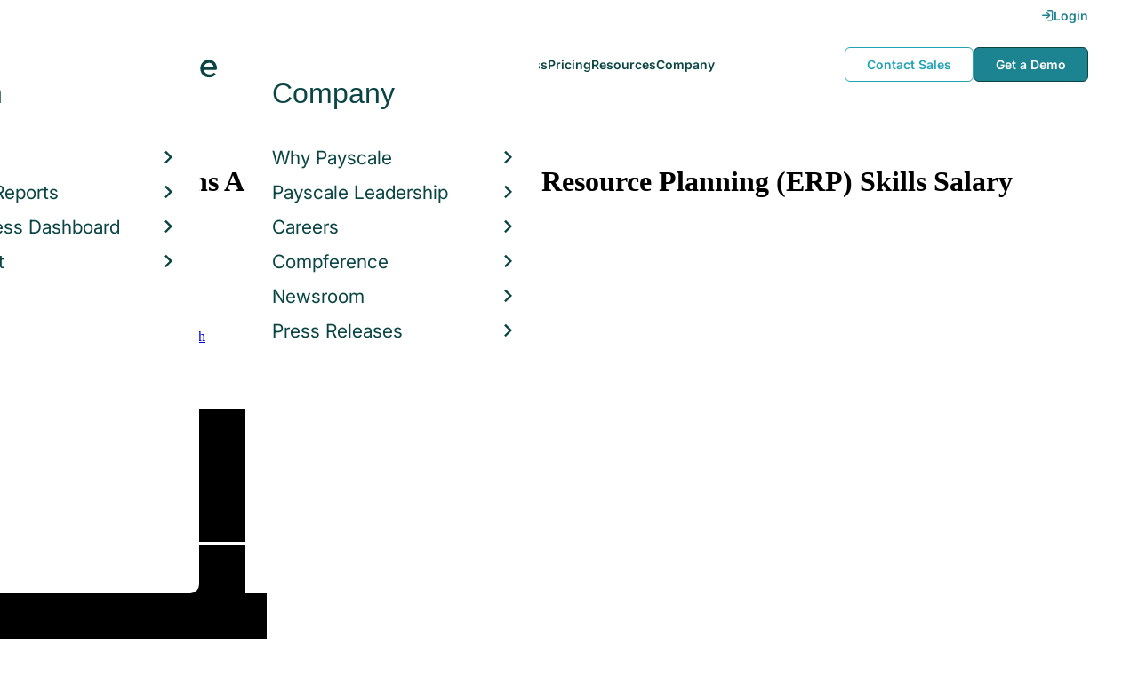

--- FILE ---
content_type: text/html; charset=utf-8
request_url: https://www.payscale.com/research/US/Job=Solutions_Architect/Salary/9d5d7a95/Enterprise-Resource-Planning-ERP
body_size: 20413
content:
<!DOCTYPE html><html><head><script>
          var googletag = googletag || {};
          googletag.cmd = googletag.cmd || [];</script><script type="text/plain" class="optanon-category-C0002">
var appInsights=window.appInsights||function(a){
  function b(a){c[a]=function(){var b=arguments;c.queue.push(function(){c[a].apply(c,b)})}}var c={config:a},d=document,e=window;setTimeout(function(){var b=d.createElement("script");b.src=a.url||"https://az416426.vo.msecnd.net/scripts/a/ai.0.js",d.getElementsByTagName("script")[0].parentNode.appendChild(b)});try{c.cookie=d.cookie}catch(a){}c.queue=[];for(var f=["Event","Exception","Metric","PageView","Trace","Dependency"];f.length;)b("track"+f.pop());if(b("setAuthenticatedUserContext"),b("clearAuthenticatedUserContext"),b("startTrackEvent"),b("stopTrackEvent"),b("startTrackPage"),b("stopTrackPage"),b("flush"),!a.disableExceptionTracking){f="onerror",b("_"+f);var g=e[f];e[f]=function(a,b,d,e,h){var i=g&&g(a,b,d,e,h);return!0!==i&&c["_"+f](a,b,d,e,h),i}}return c
  }({
    instrumentationKey:"d1bff452-16c0-4f15-9744-223f27abe717",
    disableExceptionTracking: false,
    verboseLogging: true
  });
window.appInsights=appInsights,appInsights.queue&&0===appInsights.queue.length&&appInsights.trackPageView();</script><link rel="preconnect" href="https://cdn-payscale.com" crossorigin="anonymous"/><link rel="preconnect" href="https://adservice.google.com" crossorigin="true"/><link rel="preconnect" href="https://fonts.gstatic.com" crossorigin="anonymous"/><link rel="preconnect" href="https://fonts.googleapis.com" crossorigin="anonymous"/><script src="https://instant.page/5.1.0" type="module" integrity="sha384-by67kQnR+pyfy8yWP4kPO12fHKRLHZPfEsiSXR8u2IKcTdxD805MGUXBzVPnkLHw"></script><script type="module" src="https://cdn-payscale.com/resources/ud/_script-prod.js"></script><link rel="stylesheet" href="https://www.payscale.com/resources/ud/wp-preserve/includes/css/dashicons.min.css?ver=6.4.3"/><link rel="stylesheet" href="https://cdnjs.cloudflare.com/ajax/libs/font-awesome/5.15.3/css/all.min.css"/><meta name="viewport" content="width=device-width"/><meta charSet="utf-8"/><title>Solutions Architect with Enterprise Resource Planning (ERP) Skills Salary in 2026 | PayScale</title><meta name="description" content="The average salary for a Solutions Architect with Enterprise Resource Planning (ERP) skills is $106,500 in 2026. Visit PayScale to research solutions architect salaries by city, experience, skill, employer and more."/><link rel="canonical" href="https://www.payscale.com/research/US/Job=Solutions_Architect/Salary/9d5d7a95/Enterprise-Resource-Planning-ERP"/><script>
              if (typeof window !== 'undefined' && window !== null) {
                window.dataLayer = window.dataLayer || [];
                window.dataLayer.push({
                  rcSection: 'Job Skill',
                  cacheControl: 'public',
                  origin: 'payscale'
                });
              }</script><script crossorigin="anonymous">
          (function(e){var t=new XMLHttpRequest;t.open("GET",e,!0),t.onreadystatechange=(function(){if(4==t.readyState&&200==t.status){let e=t.responseText;e=e.replace(/}/g,"font-display: swap; }");const a=document.getElementsByTagName("head")[0],n=document.createElement("style");n.appendChild(document.createTextNode(e)),a.appendChild(n)}}),t.send()})("https://fonts.googleapis.com/css?family=Roboto:300,400,700,900");
          </script><link rel="icon" href="https://cdn-payscale.com/content/assets/images/payscale-favicon-2.png" sizes="32x32" type="image/png"/><script>!function(t){var o={};function r(e){if(o[e])return o[e].exports;var n=o[e]={i:e,l:!1,exports:{}};return t[e].call(n.exports,n,n.exports,r),n.l=!0,n.exports}r.m=t,r.c=o,r.d=function(e,n,t){r.o(e,n)||Object.defineProperty(e,n,{enumerable:!0,get:t})},r.r=function(e){"undefined"!=typeof Symbol&&Symbol.toStringTag&&Object.defineProperty(e,Symbol.toStringTag,{value:"Module"}),Object.defineProperty(e,"__esModule",{value:!0})},r.t=function(n,e){if(1&e&&(n=r(n)),8&e)return n;if(4&e&&"object"==typeof n&&n&&n.__esModule)return n;var t=Object.create(null);if(r.r(t),Object.defineProperty(t,"default",{enumerable:!0,value:n}),2&e&&"string"!=typeof n)for(var o in n)r.d(t,o,function(e){return n[e]}.bind(null,o));return t},r.n=function(e){var n=e&&e.__esModule?function(){return e.default}:function(){return e};return r.d(n,"a",n),n},r.o=function(e,n){return Object.prototype.hasOwnProperty.call(e,n)},r.p="",r(r.s=17)}({0:function(e,n,t){"use strict";t.r(n),t.d(n,"hasAcceptedCookiePolicy",function(){return r}),t.d(n,"createNecessaryCookie",function(){return c}),t.d(n,"createCookie",function(){return i}),t.d(n,"readCookie",function(){return o}),t.d(n,"eraseCookie",function(){return u});var r=function(){var e=o("accept-cookie"),n=o("client-origin");return"yes"===e||"na"===e||"non-eu"===n&&(c("accept-cookie","na",".payscale.com",365),!0)},c=function(e,n,t,o){var r="";if(o){var c=new Date;c.setTime(c.getTime()+24*o*60*60*1e3),r="; expires=".concat(c.toGMTString())}var i=t?"".concat(e,"=").concat(n).concat(r,"; domain=").concat(t,"; path=/"):"".concat(e,"=").concat(n).concat(r,"; path=/");document.cookie=i},i=function(e,n,t,o){(r()||-1===o)&&c(e,n,t,o)},o=function(e){for(var n="".concat(e,"="),t=document.cookie.split(";"),o=0;o<t.length;o++){for(var r=t[o];" "===r.charAt(0);)r=r.substring(1,r.length);if(0===r.indexOf(n))return r.substring(n.length,r.length)}return null},u=function(e,n){if(n)i(e,"",n,-1);else for(var t=document.domain.split("."),o=0;o<t.length;o++){var r="".concat(t.slice(o,t.length).join("."));i(e,"",r,-1),i(e,"",".".concat(r),-1)}}},17:function(e,n,t){"use strict";t.r(n);var o=t(0);"undefined"!=typeof window&&Object.keys(o).forEach(function(e){window[e]=o[e]})}});</script><script>(function(w,d,s,l,i){w[l]=w[l]||[];w[l].push({'gtm.start':
  new Date().getTime(),event:'gtm.js'});var f=d.getElementsByTagName(s)[0],
  j=d.createElement(s),dl=l!='dataLayer'?'&l='+l:'';j.async=true;j.src=
  'https://www.googletagmanager.com/gtm.js?id='+i+dl;f.parentNode.insertBefore(j,f);
  })(window,document,'script','dataLayer','GTM-P3CVWR');</script><script crossorigin="anonymous" type="application/ld+json">{"@context":"http://schema.googleapis.com/","@id":"/research/US/Job=Solutions_Architect/Salary/9d5d7a95/Enterprise-Resource-Planning-ERP","occupationalCategory":"15-1080.00 - Network Systems and Data Communications Analysts","skills":"Enterprise Resource Planning (ERP)","educationRequirements":null,"experienceRequirements":null,"qualifications":null,"responsibilities":null,"mainEntityOfPage":{"lastReviewed":"2023-11-21T01:52:06.79127Z","description":null,"name":null,"url":null,"@type":"WebPage"},"occupationLocation":[{"description":null,"name":"United States","url":null,"@type":"Country"}],"estimatedSalary":[{"currency":"USD","unitText":null,"duration":"P1Y","percentile10":null,"percentile25":"92042.86","median":"126500","percentile75":"176874.33","percentile90":null,"description":null,"name":"total","url":null,"@type":"MonetaryAmountDistribution"},{"currency":"USD","unitText":null,"duration":"P1Y","percentile10":null,"percentile25":"88734.66","median":"106500","percentile75":"162134.81","percentile90":null,"description":null,"name":"base","url":null,"@type":"MonetaryAmountDistribution"},{"currency":"USD","unitText":null,"duration":"P1Y","percentile10":null,"percentile25":"15000","median":"17687.43","percentile75":"24000","percentile90":null,"description":null,"name":"bonus","url":null,"@type":"MonetaryAmountDistribution"}],"sampleSize":23,"yearsExperienceMin":null,"yearsExperienceMax":null,"hiringOrganization":null,"description":"Solutions architects are in charge of creating, designing, and implementing arrangements within a business. They help to build new systems needed by the company and must be able to identify the business' current problems and future technological goals. They are also in charge of communicating with other departments to implement new plans and goals. Solutions architects can work in the fields of business development, business planning, mentoring, management, or quality assurance. In some cases, they are also recruited to teach and guide. \r\nThis job requires a bachelor’s degree in computer science, information technology, or software engineering. Although experience is not always required, several years of network administration experience is beneficial. Solutions architects need to have high levels of concentration, creativity, and leadership, as well as good problem solving skills. They also need to have extensive knowledge of computers and software. ","name":"Solutions Architect","url":"/research/US/Job=Solutions_Architect/Salary/9d5d7a95/Enterprise-Resource-Planning-ERP","@type":"OccupationAggregation"}</script><meta name="next-head-count" content="11"/><link rel="preload" href="https://cdn-payscale.com/content/research-center-web/prod/2025.1223.1801.367-master/_next/static/css/d64d220971aa7a3c681c.css" as="style"/><link rel="stylesheet" href="https://cdn-payscale.com/content/research-center-web/prod/2025.1223.1801.367-master/_next/static/css/d64d220971aa7a3c681c.css" data-n-g=""/><link rel="preload" href="https://cdn-payscale.com/content/research-center-web/prod/2025.1223.1801.367-master/_next/static/css/61ac6f924cdec83d9dc9.css" as="style"/><link rel="stylesheet" href="https://cdn-payscale.com/content/research-center-web/prod/2025.1223.1801.367-master/_next/static/css/61ac6f924cdec83d9dc9.css" data-n-p=""/><noscript data-n-css=""></noscript><link rel="preload" href="https://cdn-payscale.com/content/research-center-web/prod/2025.1223.1801.367-master/_next/static/chunks/webpack-8614234379e54ce08900.js" as="script"/><link rel="preload" href="https://cdn-payscale.com/content/research-center-web/prod/2025.1223.1801.367-master/_next/static/chunks/3433-7963e29163038d93f98e.js" as="script"/><link rel="preload" href="https://cdn-payscale.com/content/research-center-web/prod/2025.1223.1801.367-master/_next/static/chunks/main-25b46a766ca4314b8c43.js" as="script"/><link rel="preload" href="https://cdn-payscale.com/content/research-center-web/prod/2025.1223.1801.367-master/_next/static/chunks/pages/_app-f5beb2aa180756f66a91.js" as="script"/><link rel="preload" href="https://cdn-payscale.com/content/research-center-web/prod/2025.1223.1801.367-master/_next/static/chunks/framework-ad23012453949e65ee0e.js" as="script"/><link rel="preload" href="https://cdn-payscale.com/content/research-center-web/prod/2025.1223.1801.367-master/_next/static/chunks/562-edd5c464f90b4718e3af.js" as="script"/><link rel="preload" href="https://cdn-payscale.com/content/research-center-web/prod/2025.1223.1801.367-master/_next/static/chunks/9977-a0bd93bbec46427c154a.js" as="script"/><link rel="preload" href="https://cdn-payscale.com/content/research-center-web/prod/2025.1223.1801.367-master/_next/static/chunks/5796-1e4a39def5ddc6d5433d.js" as="script"/><link rel="preload" href="https://cdn-payscale.com/content/research-center-web/prod/2025.1223.1801.367-master/_next/static/chunks/1216-d0864200a0b6360726e6.js" as="script"/><link rel="preload" href="https://cdn-payscale.com/content/research-center-web/prod/2025.1223.1801.367-master/_next/static/chunks/4240-ad0409c57a3820cc0125.js" as="script"/><link rel="preload" href="https://cdn-payscale.com/content/research-center-web/prod/2025.1223.1801.367-master/_next/static/chunks/4847-a49bc4317f7bec3182f2.js" as="script"/><link rel="preload" href="https://cdn-payscale.com/content/research-center-web/prod/2025.1223.1801.367-master/_next/static/chunks/2532-4297dc7ddee3952bb424.js" as="script"/><link rel="preload" href="https://cdn-payscale.com/content/research-center-web/prod/2025.1223.1801.367-master/_next/static/chunks/9750-daea63c71368078aa9c2.js" as="script"/><link rel="preload" href="https://cdn-payscale.com/content/research-center-web/prod/2025.1223.1801.367-master/_next/static/chunks/724-b6d18bd9d7a3b8620869.js" as="script"/><link rel="preload" href="https://cdn-payscale.com/content/research-center-web/prod/2025.1223.1801.367-master/_next/static/chunks/3686-264e13dc1dcc2c06f888.js" as="script"/><link rel="preload" href="https://cdn-payscale.com/content/research-center-web/prod/2025.1223.1801.367-master/_next/static/chunks/2962-01e1536fa41aea94caa0.js" as="script"/><link rel="preload" href="https://cdn-payscale.com/content/research-center-web/prod/2025.1223.1801.367-master/_next/static/chunks/pages/job/pay-98662509578636534b5a.js" as="script"/></head><body data-instant-whitelist="true"><div id="__next"><style>
        @font-face {
          font-family: 'Inter Variable';
          src: url('https://cdn-payscale.com/content/assets/font/Inter-VariableFont_opsz,wght.ttf') format('truetype-variations');
          font-weight: 100 900;
          font-display: swap;
        }
      </style><style>
      .__react_component_tooltip { background: #222; color: #fff }
    </style><ud-header id="ud-header"></ud-header><div class="page  research-center-web jobv2"><div class="jobv2__header-content"><div class="jobv2__header-content__container"><div class="breadcrumbs jobv2__breadcrumbs"><div class="breadcrumbs__item"><a href="/research/US/Country=United_States/Salary">United States</a></div><div class="breadcrumbs__item"><a href="/research/US/Job">Job</a></div><div class="breadcrumbs__item"><a href="/research/US/Job=Solutions_Architect/Salary">Solutions Architect</a></div></div></div></div><div class="rc-sub-nav"><div class="rc-sub-nav__contents"><h1 class="rc-sub-nav__title rc-sub-nav__long-title">Average Solutions Architect with Enterprise Resource Planning (ERP) Skills Salary</h1><div class="nav-container "><div role="button" class="nav-container__scroll-icon nav-container__scroll-icon--hide"><i class="icon-left-open"></i></div><div class="nav-container__tabs"><div class="tabs-container"><div class="tabs-container__tabs nav-container__tabs-override"><div class="tab tab--selected rc-sub-nav__active-tab" role="button" tabindex="0"><span class="tab__name">Pay</span></div><div class="tab rc-sub-nav__inactive-tab" role="button" tabindex="0"><span class="tab__name">Job Details</span></div><div class="tab rc-sub-nav__inactive-tab" role="button" tabindex="0"><span class="tab__name">Skills</span></div><div class="tab rc-sub-nav__inactive-tab" role="button" tabindex="0"><span class="tab__name">Job Listings</span></div></div></div></div><div role="button" class="nav-container__scroll-icon nav-container__scroll-icon--hide"><i class="icon-right-open"></i></div><div class="nav-container__inline-area"><div class="rc-sub-nav__ctas"><div class="rc-sub-nav__cta-wrapper"><span class="rc-sub-nav__cta-label">How should I pay?</span><a href="/demo-request/payfactors-free/?tk=rc-subnav" class="rc-sub-nav__cta-paj">Price a Job</a></div><div class="rc-sub-nav__cta-wrapper"><span class="rc-sub-nav__cta-label">What am I worth?</span><a href="/survey/?from=rc-subnav" class="rc-sub-nav__cta-survey">Find market worth</a></div></div></div></div></div></div><div class="content one-col"><div class="maincontent"><section class="page-section"><div class="paycharts"><div class="paycharts__percentile"><div class="paycharts__percentile--text"><span class="paycharts__value">$106,500</span><div class="Dropdown-root"><div class="Dropdown-control" aria-haspopup="listbox"><div class="Dropdown-placeholder">/ year</div><div class="Dropdown-arrow-wrapper"><span class="Dropdown-arrow"></span></div></div></div><br/>Avg. Base <!-- --> Salary<!-- --> (<!-- -->USD<!-- -->)</div><div id="percentile-chart-container"><div class="percentile-chart "><div class="percentile-chart__edge percentile-chart__edge--large"><div class="percentile-chart__edge-bar-low"><svg class="gradient-bar"><defs><linearGradient id="default-startEdge"><stop class="svg-white"></stop><stop offset="100%" class="svg-ghost-light"></stop></linearGradient></defs><rect x="0" y="0" width="100%" height="100%" fill="url(&#x27;#default-startEdge&#x27;)"></rect></svg></div></div><div class="percentile-chart__middle"><div class="percentile-chart__middle-bar"><svg class="gradient-bar"><defs><linearGradient id="default-middleBar"><stop class="svg-turqoise-dark"></stop><stop offset="100%" class="svg-cerulean"></stop></linearGradient></defs><rect x="0" y="0" width="100%" height="100%" fill="url(&#x27;#default-middleBar&#x27;)"></rect></svg></div><div class="percentile-chart__label--median"><div class="percentile-chart__label percentile-chart__label--quartile"><div>25%</div><div>$89k</div></div><div class="percentile-chart__label"><div>MEDIAN</div><div class="percentile-chart__median">$107k</div></div><div class="percentile-chart__label percentile-chart__label--quartile"><div>75%</div><div>$162k</div></div></div></div><div class="percentile-chart__edge percentile-chart__edge--large"><div class="percentile-chart__edge-bar-high"><svg class="gradient-bar"><defs><linearGradient id="default-endEdge"><stop class="svg-ghost-light"></stop><stop offset="100%" class="svg-white"></stop></linearGradient></defs><rect x="0" y="0" width="100%" height="100%" fill="url(&#x27;#default-endEdge&#x27;)"></rect></svg></div></div></div></div><p class="paycharts__percentile--desc">The average <!-- -->salary<!-- --> for <!-- -->a Solutions Architect<!-- --> is <!-- -->$106,500<!-- --> in <!-- -->2026</p></div><div class="paycharts__charttable"><div class="charttable"><div class="charttable__rows"><div class="tablerow"><div class="tablerow__title-wrapper"><div class="tablerow__title">Base Salary<span class="pxl-tooltip  " data-tip="Salary represents gross income before taxes and deductions. It does not include additional pay such as benefits, bonuses, profit sharing or commissions." data-for="Base Salary"><span class="icon-reverse icon-circle"><i class="icon-info"></i></span></span><div class="__react_component_tooltip t3821ebf-f7bb-4aa0-b993-1f1504efa934 place-right type-dark" id="Base Salary" data-id="tooltip"><style>
  	.t3821ebf-f7bb-4aa0-b993-1f1504efa934 {
	    color: #fff;
	    background: #222;
	    border: 1px solid transparent;
  	}

  	.t3821ebf-f7bb-4aa0-b993-1f1504efa934.place-top {
        margin-top: -10px;
    }
    .t3821ebf-f7bb-4aa0-b993-1f1504efa934.place-top::before {
        border-top: 8px solid transparent;
    }
    .t3821ebf-f7bb-4aa0-b993-1f1504efa934.place-top::after {
        border-left: 8px solid transparent;
        border-right: 8px solid transparent;
        bottom: -6px;
        left: 50%;
        margin-left: -8px;
        border-top-color: #222;
        border-top-style: solid;
        border-top-width: 6px;
    }

    .t3821ebf-f7bb-4aa0-b993-1f1504efa934.place-bottom {
        margin-top: 10px;
    }
    .t3821ebf-f7bb-4aa0-b993-1f1504efa934.place-bottom::before {
        border-bottom: 8px solid transparent;
    }
    .t3821ebf-f7bb-4aa0-b993-1f1504efa934.place-bottom::after {
        border-left: 8px solid transparent;
        border-right: 8px solid transparent;
        top: -6px;
        left: 50%;
        margin-left: -8px;
        border-bottom-color: #222;
        border-bottom-style: solid;
        border-bottom-width: 6px;
    }

    .t3821ebf-f7bb-4aa0-b993-1f1504efa934.place-left {
        margin-left: -10px;
    }
    .t3821ebf-f7bb-4aa0-b993-1f1504efa934.place-left::before {
        border-left: 8px solid transparent;
    }
    .t3821ebf-f7bb-4aa0-b993-1f1504efa934.place-left::after {
        border-top: 5px solid transparent;
        border-bottom: 5px solid transparent;
        right: -6px;
        top: 50%;
        margin-top: -4px;
        border-left-color: #222;
        border-left-style: solid;
        border-left-width: 6px;
    }

    .t3821ebf-f7bb-4aa0-b993-1f1504efa934.place-right {
        margin-left: 10px;
    }
    .t3821ebf-f7bb-4aa0-b993-1f1504efa934.place-right::before {
        border-right: 8px solid transparent;
    }
    .t3821ebf-f7bb-4aa0-b993-1f1504efa934.place-right::after {
        border-top: 5px solid transparent;
        border-bottom: 5px solid transparent;
        left: -6px;
        top: 50%;
        margin-top: -4px;
        border-right-color: #222;
        border-right-style: solid;
        border-right-width: 6px;
    }
  </style></div></div><div class="tablerow__detail"></div></div><div class="tablerow__value">$89k - $162k</div><div class="tablerow__bar"><div class="tablerow__bar-range" style="width:45%;margin-left:46%"></div></div></div><div class="tablerow"><div class="tablerow__title-wrapper"><div class="tablerow__title">Bonus</div><div class="tablerow__detail"></div></div><div class="tablerow__value">$15k - $24k</div><div class="tablerow__bar"><div class="tablerow__bar-range" style="width:6%;margin-left:0%"></div></div></div><div class="tablerow"><div class="tablerow__title-wrapper"><div class="tablerow__title">Total Pay<span class="pxl-tooltip  " data-tip="Total Pay combines base annual salary or hourly wage, bonuses, profit sharing, tips, commissions, overtime pay and other forms of cash earnings, as applicable for this job. It does not include equity (stock) compensation, cash value of retirement benefits, or the value of other non-cash benefits (e.g. healthcare)." data-for="Total Pay"><span class="icon-reverse icon-circle"><i class="icon-info"></i></span></span><div class="__react_component_tooltip t5953c57-8ad6-4439-b93a-29f47a874240 place-right type-dark" id="Total Pay" data-id="tooltip"><style>
  	.t5953c57-8ad6-4439-b93a-29f47a874240 {
	    color: #fff;
	    background: #222;
	    border: 1px solid transparent;
  	}

  	.t5953c57-8ad6-4439-b93a-29f47a874240.place-top {
        margin-top: -10px;
    }
    .t5953c57-8ad6-4439-b93a-29f47a874240.place-top::before {
        border-top: 8px solid transparent;
    }
    .t5953c57-8ad6-4439-b93a-29f47a874240.place-top::after {
        border-left: 8px solid transparent;
        border-right: 8px solid transparent;
        bottom: -6px;
        left: 50%;
        margin-left: -8px;
        border-top-color: #222;
        border-top-style: solid;
        border-top-width: 6px;
    }

    .t5953c57-8ad6-4439-b93a-29f47a874240.place-bottom {
        margin-top: 10px;
    }
    .t5953c57-8ad6-4439-b93a-29f47a874240.place-bottom::before {
        border-bottom: 8px solid transparent;
    }
    .t5953c57-8ad6-4439-b93a-29f47a874240.place-bottom::after {
        border-left: 8px solid transparent;
        border-right: 8px solid transparent;
        top: -6px;
        left: 50%;
        margin-left: -8px;
        border-bottom-color: #222;
        border-bottom-style: solid;
        border-bottom-width: 6px;
    }

    .t5953c57-8ad6-4439-b93a-29f47a874240.place-left {
        margin-left: -10px;
    }
    .t5953c57-8ad6-4439-b93a-29f47a874240.place-left::before {
        border-left: 8px solid transparent;
    }
    .t5953c57-8ad6-4439-b93a-29f47a874240.place-left::after {
        border-top: 5px solid transparent;
        border-bottom: 5px solid transparent;
        right: -6px;
        top: 50%;
        margin-top: -4px;
        border-left-color: #222;
        border-left-style: solid;
        border-left-width: 6px;
    }

    .t5953c57-8ad6-4439-b93a-29f47a874240.place-right {
        margin-left: 10px;
    }
    .t5953c57-8ad6-4439-b93a-29f47a874240.place-right::before {
        border-right: 8px solid transparent;
    }
    .t5953c57-8ad6-4439-b93a-29f47a874240.place-right::after {
        border-top: 5px solid transparent;
        border-bottom: 5px solid transparent;
        left: -6px;
        top: 50%;
        margin-top: -4px;
        border-right-color: #222;
        border-right-style: solid;
        border-right-width: 6px;
    }
  </style></div></div><div class="tablerow__detail"></div></div><div class="tablerow__value">$92k - $177k</div><div class="tablerow__bar"><div class="tablerow__bar-range" style="width:52%;margin-left:48%"></div></div></div></div><div class="charttable__bottom"></div></div><div class="paycharts__footer">Based on 8 salary profiles <!-- -->(last updated<!-- --> <!-- -->Nov 21 2023<!-- -->)</div></div></div></section><section class="page-section"><div id="" class="single-row-start "><div class="single-row-start__header">Is Average Solutions Architect with Enterprise Resource Planning (ERP) Skills Salary your job title? <!-- -->Find out what you should be paid<div class="single-row-start__sub-header">Use our tool to get a personalized report on your market worth.<span class="single-row-start__highlights">What&#x27;s this?</span></div></div><form class="single-row-start__form survey-start__form"><input type="hidden" value="" name="city"/><input type="hidden" value="" name="state"/><input type="hidden" value="United States" name="confCountry"/><input type="hidden" value="" name="location"/><input type="hidden" value="" name="job"/><input type="hidden" value="" name="yearsexp"/><div class="single-row-start__form-container"><div id="" class="pxl-form-group single-row-start__form-group single-row-start__form-group--location"><label class=" pxl-control-label" for="">Location:</label><div class="survey-start__citystate"><div role="combobox" aria-haspopup="listbox" aria-owns="react-autowhatever-CityState" aria-expanded="false" class="react-autosuggest__container"><input type="text" value="" autoComplete="off" aria-autocomplete="list" aria-controls="react-autowhatever-CityState" class="pxl-form-control survey-start__citystate-ac" tabindex="0" id="CityState"/><div id="react-autowhatever-CityState" role="listbox" class="react-autosuggest__suggestions-container"></div></div></div></div><div class="survey-start__country"><div class="survey-start__country-label">United States<!-- --> <a class="survey-start__country-link">(change)</a></div><div role="combobox" aria-haspopup="listbox" aria-owns="react-autowhatever-Country" aria-expanded="false" class="react-autosuggest__container"><input type="text" value="United States" autoComplete="off" aria-autocomplete="list" aria-controls="react-autowhatever-Country" class="pxl-form-control survey-start__country-ac survey-start--hidden" id="Country"/><div id="react-autowhatever-Country" role="listbox" class="react-autosuggest__suggestions-container"></div></div></div><div id="" class="pxl-form-group single-row-start__form-group single-row-start__form-group--yoe"><label class=" pxl-control-label" for="">Years in Field/Career:</label><div class="pxl-input-number"><input type="number" class="survey-start__yearsexp pxl-input-number__input pxl-form-control" value="" min="0" max="80" step="any" tabindex="0"/></div><div class="single-row-start__btn"><input type="submit" class="single-row-start__btn-input" value="Find your market worth »"/></div></div></div><div class="single-row-start__right-bullets"><div class="single-row-start__header">How it works:</div><div class="single-row-start__right-bullets-list"><div class="single-row-start__right-bullets-item"><span>1</span><div>Enter city &amp; years of experience</div></div><div class="single-row-start__right-bullets-item"><span>2</span><div>Add pay factors like skills &amp; education</div></div><div class="single-row-start__right-bullets-item"><span>3</span><div>Find your market worth with a report tailored to you</div></div></div></div></form></div></section><section class="page-section"><div class="explore-dropdowns-label">EXPLORE BY:</div><div class="dropdowns"><div class="dropdowns__dropdown dropdowns__dropdown--experience"><div class="pxl-dropdown   "><button class="pxl-btn dropdown pxl-dropdown__toggle" type="button" id="" data-toggle="dropdown" aria-haspopup="true" aria-expanded="false">Experience</button><div class="pxl-dropdown__menu" aria-labelledby=""><a data-instant="true" class="dropdowns__row" href="/research/US/Job=Solutions_Architect/Salary/202e0fc1/Early-Career-Enterprise-Resource-Planning-ERP">Early Career</a><a data-instant="true" class="dropdowns__row" href="/research/US/Job=Solutions_Architect/Salary/ac1f2f71/Mid-Career-Enterprise-Resource-Planning-ERP">Mid Career</a><div class="dropdowns__dropdown--survey-start"><a href="/survey/?from=dropdown-ps-rc-job">Don&#x27;t see what you are looking for?<br/><strong>Get A Free Custom Salary Report »</strong></a></div></div></div></div><div class="dropdowns__dropdown dropdowns__dropdown--skill"><div class="pxl-dropdown   "><button class="pxl-btn dropdown pxl-dropdown__toggle" type="button" id="" data-toggle="dropdown" aria-haspopup="true" aria-expanded="false">Skill</button><div class="pxl-dropdown__menu" aria-labelledby=""><a data-instant="true" class="dropdowns__row" href="/research/US/Job=Solutions_Architect/Salary/adf156ad/Software-Architecture">Software Architecture</a><a data-instant="true" class="dropdowns__row" href="/research/US/Job=Solutions_Architect/Salary/e3289b69/Enterprise-Solutions">Enterprise Solutions</a><a data-instant="true" class="dropdowns__row" href="/research/US/Job=Solutions_Architect/Salary/e61a9504/System-Architecture">System Architecture</a><a data-instant="true" class="dropdowns__row" href="/research/US/Job=Solutions_Architect/Salary/79523b23/Cloud-Computing">Cloud Computing</a><a data-instant="true" class="dropdowns__row" href="/research/US/Job=Solutions_Architect/Salary/832a782a/IT-Consulting">IT Consulting</a><a data-instant="true" class="dropdowns__row" href="/research/US/Job=Solutions_Architect/Salary/95dcfa3f/Enterprise-Application-Integration">Enterprise Application Integration</a><a data-instant="true" class="dropdowns__row" href="/research/US/Job=Solutions_Architect/Salary/e987f18b/Project-Management">Project Management</a><a data-instant="true" class="dropdowns__row" href="/research/US/Job=Solutions_Architect/Salary/5183b065/Amazon-Web-Services-AWS">Amazon Web Services (AWS)</a><a data-instant="true" class="dropdowns__row" href="/research/US/Job=Solutions_Architect/Salary/b44d768c/Business-Analysis">Business Analysis</a><a data-instant="true" class="dropdowns__row" href="/research/US/Job=Solutions_Architect/Salary/31a48787/Pre-Sales">Pre-Sales</a><a data-instant="true" class="dropdowns__dropdown--all" href="/research/US/Job=Solutions_Architect/Salary">All</a><div class="dropdowns__dropdown--survey-start"><a href="/survey/?from=dropdown-ps-rc-job">Don&#x27;t see what you are looking for?<br/><strong>Get A Free Custom Salary Report »</strong></a></div></div></div></div><div class="dropdowns__dropdown dropdowns__dropdown--job"><div class="pxl-dropdown   "><button class="pxl-btn dropdown pxl-dropdown__toggle" type="button" id="" data-toggle="dropdown" aria-haspopup="true" aria-expanded="false">Job</button><div class="pxl-dropdown__menu" aria-labelledby=""><a data-instant="true" class="dropdowns__row" href="/research/US/Job=Software_Engineer/Salary">Software Engineer</a><a data-instant="true" class="dropdowns__row" href="/research/US/Job=Operations_Manager/Salary">Operations Manager</a><a data-instant="true" class="dropdowns__row" href="/research/US/Job=Project_Manager%2C_(Unspecified_Type_%2F_General)/Salary">Project Manager, (Unspecified Type / General)</a><a data-instant="true" class="dropdowns__row" href="/research/US/Job=Senior_Software_Engineer/Salary">Senior Software Engineer</a><a data-instant="true" class="dropdowns__row" href="/research/US/Job=Administrative_Assistant/Hourly_Rate">Administrative Assistant</a><a data-instant="true" class="dropdowns__row" href="/research/US/Job=Software_Developer/Salary">Software Developer</a><a data-instant="true" class="dropdowns__row" href="/research/US/Job=Customer_Service_Representative_(CSR)/Hourly_Rate">Customer Service Representative (CSR)</a><a data-instant="true" class="dropdowns__row" href="/research/US/Job=Retail_Store_Manager/Salary">Retail Store Manager</a><a data-instant="true" class="dropdowns__row" href="/research/US/Job=Office_Manager/Hourly_Rate">Office Manager</a><a data-instant="true" class="dropdowns__row" href="/research/US/Job=Mechanical_Engineer/Salary">Mechanical Engineer</a><div class="dropdowns__dropdown--survey-start"><a href="/survey/?from=dropdown-ps-rc-job">Don&#x27;t see what you are looking for?<br/><strong>Get A Free Custom Salary Report »</strong></a></div></div></div></div></div></section><section class="page-section"><div class="featured-content"><h2 class="featured-content__header">Featured Content</h2><div class="carousel " role="listbox"><div class="carousel__content" style="width:60px"><div class="carousel__arrow carousel__arrow--left carousel__arrow--invisible"><span role="button" aria-label="View previous items">‹</span></div><div class="carousel__items-window"><div class="carousel__items"><a class="blog-card " href="https://www.payscale.com/research-and-insights/remote-work?tk=carousel-ps-rc-job"><div class="blog-card__content"><div class="lazyload-wrapper "><div style="height:145px" class="lazyload-placeholder"></div></div><div class="blog-card__divider"></div><div class="blog-card__detail"><div class="blog-card__title">Remote Work</div><div class="blog-card__description">New research shows how to set pay for remote employees</div></div></div></a><a class="blog-card " href="https://www.payscale.com/research-and-insights/gender-pay-gap?tk=carousel-ps-rc-job"><div class="blog-card__content"><div class="lazyload-wrapper "><div style="height:145px" class="lazyload-placeholder"></div></div><div class="blog-card__divider"></div><div class="blog-card__detail"><div class="blog-card__title">Gender Pay Gap</div><div class="blog-card__description">New research shows that each woman experiences the disparity of gender pay gap in different ways, depending on her position, age, race and education.</div></div></div></a><a class="blog-card " href="https://www.payscale.com/research-and-insights/cbpr?tk=carousel-ps-rc-job"><div class="blog-card__content"><div class="lazyload-wrapper "><div style="height:145px" class="lazyload-placeholder"></div></div><div class="blog-card__divider"></div><div class="blog-card__detail"><div class="blog-card__title">Compensation Best Practices Report</div><div class="blog-card__description">From compensation planning to variable pay to pay equity analysis, we surveyed 4,900+ organizations on how they manage compensation.</div></div></div></a><a class="blog-card " href="https://www.payscale.com/research-and-insights/salary-budget-survey-sbs?tk=carousel-ps-rc-job"><div class="blog-card__content"><div class="lazyload-wrapper "><div style="height:145px" class="lazyload-placeholder"></div></div><div class="blog-card__divider"></div><div class="blog-card__detail"><div class="blog-card__title">Salary Budget Survey Report</div><div class="blog-card__description">See how organizations are shifting their salary budgets this year.</div></div></div></a><a class="blog-card " href="https://www.payscale.com/research-and-insights/retention-report?tk=carousel-ps-rc-job"><div class="blog-card__content"><div class="lazyload-wrapper "><div style="height:145px" class="lazyload-placeholder"></div></div><div class="blog-card__divider"></div><div class="blog-card__detail"><div class="blog-card__title">Retention Report</div><div class="blog-card__description">Get strategies you can use to retain top talent and learn how impactful employee retention really is.</div></div></div></a><a class="blog-card " href="https://www.payscale.com/research-and-insights/variable-pay-playbook?tk=carousel-ps-rc-job"><div class="blog-card__content"><div class="lazyload-wrapper "><div style="height:145px" class="lazyload-placeholder"></div></div><div class="blog-card__divider"></div><div class="blog-card__detail"><div class="blog-card__title">Variable Pay Playbook</div><div class="blog-card__description">Before you decide whether variable pay is right for your org, get a deeper understanding of the variable pay options and the cultural impact of pay choices.</div></div></div></a></div></div><div class="carousel__arrow carousel__arrow--right "><span role="button" aria-label="View next items">›</span></div></div><div class="carousel__indicator__window"><div class="carousel__indicator__dots"><div class="carousel__indicator__dot__container"><div class="carousel__indicator__dot selected"></div></div><div class="carousel__indicator__dot__container"><div class="carousel__indicator__dot "></div></div><div class="carousel__indicator__dot__container"><div class="carousel__indicator__dot small"></div></div><div class="carousel__indicator__dot__container"><div class="carousel__indicator__dot xsmall"></div></div><div class="carousel__indicator__dot__container"><div class="carousel__indicator__dot xsmall"></div></div><div class="carousel__indicator__dot__container"><div class="carousel__indicator__dot xsmall"></div></div></div></div></div><div class="newsletter-form"><form class="" action="https://payscale.us3.list-manage.com/subscribe/post?u=0350e593d83b212345ced805c&amp;amp;id=cc02db4bff" method="post" id="mc-embedded-subscribe-form" name="mc-embedded-subscribe-form" target="_blank" novalidate=""><label for="mce-EMAIL"><div class="newsletter-form__title">Subscribe to our newsletter</div></label><div class="newsletter-form__container"><div class="newsletter-form__email-container"><input type="email" value="" name="EMAIL" class="newsletter-form__email-input pxl-form-control" id="mce-EMAIL" placeholder="Email address" required=""/><div style="position:absolute;left:-5000px" aria-hidden="true"><input type="text" name="b_0350e593d83b212345ced805c_cc02db4bff" tabindex="-1" value=""/></div><div class="newsletter-form__email-error" style="visibility:hidden">Enter a valid email address</div></div><input type="submit" value="Subscribe" name="subscribe" class="newsletter-form__submit"/></div></form></div></div></section><section class="page-section"><h2 class="page-subtitle">What is the Pay by Experience Level for <!-- -->Solutions Architects<!-- -->?</h2><div class="pay-by-experience"><div class="pay-by-experience__charts"><div class="pay-by-experience__experience-chart-container"><div style="width:100%;height:100%"><div style="position:relative;width:inherit;height:inherit"></div></div></div><div class="pay-by-experience__delta-container"><div class="delta-table pay-by-experience__delta-chart"><div class="entry"><div class="name"><a data-instant="true" href="/research/US/Job=Solutions_Architect/Salary/202e0fc1/Early-Career-Enterprise-Resource-Planning-ERP">Early Career</a></div><div class="value"></div><div class="arrow"><span class="clear">▼</span>0%</div></div><div class="entry"><div class="name"><a data-instant="true" href="/research/US/Job=Solutions_Architect/Salary/ac1f2f71/Mid-Career-Enterprise-Resource-Planning-ERP">Mid Career</a></div><div class="value"></div><div class="arrow"><span class="negative">▼</span>14%</div></div></div></div></div><div class="expandable pay-by-experience__blurb"><p class="expandable__paragraph">An early career Solutions Architect with 1-4 years of experience earns an average total compensation (includes tips, bonus, and overtime pay) of $106,500 based on 9 salaries. A mid-career Solutions Architect with 5-9 years of experience earns an average total compensation of $91,075 based on 8 salaries. </p></div></div></section><div class="page-section description"><h2 class="page-subtitle">What Do <!-- -->Solutions Architects<!-- --> Do?</h2><div class="job-tasks-container"><div class="expandable "><p class="expandable__paragraph">Solutions architects are in charge of creating, designing, and implementing arrangements within a business. They help to build new systems needed by the company and must be able to identify the business&#x27; current problems and future technological goals. They are also in charge of communicating with other departments to implement new plans and goals. Solutions architects can work in the fields of business development, business planning, mentoring, management, or quality assurance. In some cases,<span class="expandable__more"><span>  <!-- -->…Read more</span></span></p></div></div></div><section class="page-section"><div class="how-it-works "><div class="how-it-works__header">Find your market worth – how it works:</div><div class="how-it-works__graphics"><div class="lazyload-wrapper "><div style="height:150px" class="lazyload-placeholder"></div></div><div class="lazyload-wrapper "><div style="height:150px" class="lazyload-placeholder"></div></div><div class="lazyload-wrapper "><div style="height:150px" class="lazyload-placeholder"></div></div></div><form class="how-it-works__form survey-start__form"><input type="hidden" value="" name="city"/><input type="hidden" value="" name="state"/><input type="hidden" value="US" name="confCountry"/><input type="hidden" value="" name="location"/><input type="hidden" value="" name="job"/><input type="hidden" value="" name="yearsexp"/><div id="" class="pxl-form-group how-it-works__form-job"><label class=" pxl-control-label" for="">Enter your job title:</label><input type="text" class=" pxl-form-control" value="" placeholder="" tabindex="0"/></div><div class="how-it-works__form-btn"><input type="submit" class="how-it-works__btn-input" value="Get your salary report »"/></div><div class="how-it-works__form-logo"><div class="lazyload-wrapper "><div style="height:36px" class="lazyload-placeholder"></div></div></div></form></div></section><section class="page-section"><div class="jobstats"><div class="jobstats__footer"><div class="jobstats__data-group"><div class="jobstats__data"><div class="healthbenefits"><h2 class="page-subtitle">Common Health Benefits for a <!-- -->Solutions Architect</h2><div class="healthbenefits__data"><div class="healthbenefits__item"><div class="healthbenefits__item-name">Medical</div><div class="healthbenefits__item-value">100<!-- -->%</div></div><div class="healthbenefits__item"><div class="healthbenefits__item-name">Dental</div><div class="healthbenefits__item-value">100<!-- -->%</div></div><div class="healthbenefits__item"><div class="healthbenefits__item-name">Vision</div><div class="healthbenefits__item-value">100<!-- -->%</div></div></div></div></div><div class="jobstats__data"><div class="gender additional-stats__half-section"><h2 class="page-subtitle">Gender Breakdown for <!-- -->Solutions Architects</h2><div class="gender__data"><div class="gender__item"><div class="gender__label">Male</div><div class="gender__value">100.0<!-- -->%</div></div></div><div class="gender__blurb">This data is based on <!-- -->6<!-- --> survey responses. Learn more about<!-- --> <a href="/data/gender-pay-gap?tk=genderwidget-ps-rc-job">the gender pay gap</a>.</div></div></div></div><div class="jobstats__icon"><img src="//cdn-payscale.com/content/Benefits_Icon.jpg" alt="benefits-icon"/></div><div></div></div></div></section><section class="page-section"><script type="application/ld+json">{
        "@context": "https://schema.org",
        "@type": "FAQPage",
        "mainEntity": [{
          "@type": "Question",
          "name": "What is the highest pay for Solutions Architects?",
          "acceptedAnswer": {
              "@type": "Answer",
              "text": "Our data indicates that the highest pay for a Solutions Architect  is $NaN / year"
          }
      },{
          "@type": "Question",
          "name": "What is the lowest pay for Solutions Architects?",
          "acceptedAnswer": {
              "@type": "Answer",
              "text": "Our data indicates that the lowest pay for a Solutions Architect  is $NaN / year"
          }
      },{
          "@type": "Question",
          "name": "How can Solutions Architects increase their salary?",
          "acceptedAnswer": {
              "@type": "Answer",
              "text": "<p>   Increasing your pay as a Solutions Architect is possible in different ways. Change of employer: 
                Consider a career move to a new employer that is willing to pay higher for your skills. Level of Education: Gaining advanced degrees 
                may allow this role to increase their income potential and qualify for promotions. Managing Experience: If you are a Solutions Architect 
                that oversees more junior Solutions Architects, this experience can increase the likelihood to earn more.
            </p>"
          }
      }]
    }</script><div class="jobfaq"><h2 class="jobfaq__header">FAQs About <!-- -->Solutions Architects</h2><h3 class="jobfaq__question">What is the highest pay for Solutions Architects?</h3><p class="jobfaq__answer">Our data indicates that the highest pay for a Solutions Architect  is $NaN / year</p><h3 class="jobfaq__question">What is the lowest pay for Solutions Architects?</h3><p class="jobfaq__answer">Our data indicates that the lowest pay for a Solutions Architect  is $NaN / year</p><h3 class="jobfaq__question">How can Solutions Architects increase their salary?</h3><p class="jobfaq__answer">   Increasing your pay as a Solutions Architect is possible in different ways. Change of employer: 
                Consider a career move to a new employer that is willing to pay higher for your skills. Level of Education: Gaining advanced degrees 
                may allow this role to increase their income potential and qualify for promotions. Managing Experience: If you are a Solutions Architect 
                that oversees more junior Solutions Architects, this experience can increase the likelihood to earn more.
            </p></div></section></div></div><div id="footer-survey-start" class="footer-survey-start "><div class="footer-survey-start__header">WHAT AM I WORTH?</div><div class="footer-survey-start__subheader">What your skills are worth in the job market is constantly changing.</div><form class="footer-survey-start__form survey-start__form"><input type="hidden" value="" name="city"/><input type="hidden" value="" name="state"/><input type="hidden" value="United States" name="confCountry"/><input type="hidden" value="" name="location"/><input type="hidden" value="" name="job"/><input type="hidden" value="" name="yearsexp"/><div id="" class="pxl-form-group footer-survey-start__form-group"><label class=" pxl-control-label" for="">Job Title:</label><input type="text" class=" pxl-form-control" value="" placeholder="" tabindex="0"/></div><div id="" class="pxl-form-group footer-survey-start__form-group footer-survey-start__location"><label class=" pxl-control-label" for="">Location:</label><div class="survey-start__location"><div class="survey-start__citystate"><div role="combobox" aria-haspopup="listbox" aria-owns="react-autowhatever-footer-survey-startCityState" aria-expanded="false" class="react-autosuggest__container"><input type="text" value="" autoComplete="off" aria-autocomplete="list" aria-controls="react-autowhatever-footer-survey-startCityState" class="pxl-form-control survey-start__citystate-ac" tabindex="0" id="footer-survey-startCityState"/><div id="react-autowhatever-footer-survey-startCityState" role="listbox" class="react-autosuggest__suggestions-container"></div></div></div><div class="survey-start__country"><div class="survey-start__country-label">United States<!-- --> <a class="survey-start__country-link">(change)</a></div><div role="combobox" aria-haspopup="listbox" aria-owns="react-autowhatever-footer-survey-startCountry" aria-expanded="false" class="react-autosuggest__container"><input type="text" value="United States" autoComplete="off" aria-autocomplete="list" aria-controls="react-autowhatever-footer-survey-startCountry" class="pxl-form-control survey-start__country-ac survey-start--hidden" id="footer-survey-startCountry"/><div id="react-autowhatever-footer-survey-startCountry" role="listbox" class="react-autosuggest__suggestions-container"></div></div></div></div></div><div class="footer-survey-start__btn"><input type="submit" class="footer-survey-start__btn-input" value="Get your salary report »"/></div></form></div></div><ud-footer id="ud-footer"></ud-footer></div><script crossorigin="true" src="https://unpkg.com/react@16.14.0/umd/react.production.min.js"></script><script crossorigin="true" src="https://unpkg.com/react-dom@16.14.0/umd/react-dom.production.min.js"></script><script id="__NEXT_DATA__" type="application/json">{"props":{"pageProps":{"isNotIndexed":false,"reviewCount":85,"careerPathData":{"value":{"jobTitle":"Solutions Architect","url":"/research/US/Job=Solutions_Architect/Salary","compensation":118229.48691186553,"isHourly":false,"currency":"USD"},"childCount":3,"children":[{"index":0,"value":{"jobTitle":"Senior Solutions Architect","url":"/research/US/Job=Senior_Solutions_Architect/Salary","percent":0.17,"compensation":134509.37357791397,"isHourly":false,"currency":"USD"},"childCount":3,"children":[{"index":0,"value":{"jobTitle":"Solutions Architect","url":"/research/US/Job=Solutions_Architect/Salary","percent":0.23,"compensation":118229.48691186553,"isHourly":false,"currency":"USD"}},{"index":1,"value":{"jobTitle":"Enterprise Architect, IT","url":"/research/US/Job=Enterprise_Architect%2C_IT/Salary","percent":0.13,"compensation":133018.49773233724,"isHourly":false,"currency":"USD"}},{"index":2,"value":{"jobTitle":"Senior Sales Engineer","url":"/research/US/Job=Senior_Sales_Engineer/Salary","percent":0.05,"compensation":108340.8695919082,"isHourly":false,"currency":"USD"}}]},{"index":1,"value":{"jobTitle":"Enterprise Architect, IT","url":"/research/US/Job=Enterprise_Architect%2C_IT/Salary","percent":0.08,"compensation":133018.49773233724,"isHourly":false,"currency":"USD"},"childCount":3,"children":[{"index":0,"value":{"jobTitle":"Enterprise Architecture Director","url":"/research/US/Job=Enterprise_Architecture_Director/Salary","percent":0.09,"compensation":155441.39803657169,"isHourly":false,"currency":"USD"}},{"index":1,"value":{"jobTitle":"Solutions Architect","url":"/research/US/Job=Solutions_Architect/Salary","percent":0.09,"compensation":118229.48691186553,"isHourly":false,"currency":"USD"}},{"index":2,"value":{"jobTitle":"Information Technology (IT) Manager","url":"/research/US/Job=Information_Technology_(IT)_Manager/Salary","percent":0.06,"compensation":88162.58348698345,"isHourly":false,"currency":"USD"}}]},{"index":2,"value":{"jobTitle":"Information Technology (IT) Director","url":"/research/US/Job=Information_Technology_(IT)_Director/Salary","percent":0.03,"compensation":119787.52007147866,"isHourly":false,"currency":"USD"},"childCount":3,"children":[{"index":0,"value":{"jobTitle":"Vice President (VP), Information Technology (IT)","url":"/research/US/Job=Vice_President_(VP)%2C_Information_Technology_(IT)/Salary","percent":0.12,"compensation":151248.570156548,"isHourly":false,"currency":"USD"}},{"index":1,"value":{"jobTitle":"Chief Information Officer (CIO)","url":"/research/US/Job=Chief_Information_Officer_(CIO)/Salary","percent":0.11,"compensation":162031.7183555608,"isHourly":false,"currency":"USD"}},{"index":2,"value":{"jobTitle":"Information Technology (IT) Manager","url":"/research/US/Job=Information_Technology_(IT)_Manager/Salary","percent":0.07,"compensation":88162.58348698345,"isHourly":false,"currency":"USD"}}]}]},"siteUrl":"https://www.payscale.com","pageData":{"country":"US","category":"Job","dimensions":{"job":"Solutions Architect","skill":"Enterprise Resource Planning (ERP)"},"multiDimensional":true,"reportType":"Salary","refs":{"url":"/research/US/Job=Solutions_Architect/Salary/9d5d7a95/Enterprise-Resource-Planning-ERP","defaultUrl":"/research/US/Job=Solutions_Architect/Salary/9d5d7a95/Enterprise-Resource-Planning-ERP","parentUrl":"/research/US/Job=Solutions_Architect/Salary"},"currencyCode":"USD","lastUpdated":"2023-11-21T01:52:06.79127Z","narratives":{"description":"Solutions architects are in charge of creating, designing, and implementing arrangements within a business. They help to build new systems needed by the company and must be able to identify the business' current problems and future technological goals. They are also in charge of communicating with other departments to implement new plans and goals. Solutions architects can work in the fields of business development, business planning, mentoring, management, or quality assurance. In some cases, they are also recruited to teach and guide. \r\nThis job requires a bachelor’s degree in computer science, information technology, or software engineering. Although experience is not always required, several years of network administration experience is beneficial. Solutions architects need to have high levels of concentration, creativity, and leadership, as well as good problem solving skills. They also need to have extensive knowledge of computers and software. ","summarySalary":"The average pay for a Solutions Architect with Enterprise Resource Planning (ERP) skills is $106,500 per year."},"tasks":null,"compensation":{"bonus":{"25":15000,"50":17687.43,"75":24000,"profileCount":5},"salary":{"25":88734.66,"50":106500,"75":162134.81,"profileCount":8},"total":{"25":92042.86,"50":126500,"75":176874.33,"profileCount":8}},"byDimension":{"Average EAC Overall":{"lastUpdated":"2023-11-21T01:52:06.79127Z","profileCount":8,"description":"Effective Annual Compensation","rows":[{"name":"Main","displayName":null,"url":null,"profileCount":8,"range":{"25":92042.86,"50":126500,"75":176874.33},"isEstimated":false}],"parentUrl":null},"Average Salary Overall":{"lastUpdated":"2023-11-21T01:52:06.79127Z","profileCount":8,"description":"Salary","rows":[{"name":"Main","displayName":null,"url":null,"profileCount":8,"range":{"25":88734.66,"50":106500,"75":162134.81},"isEstimated":false}],"parentUrl":null},"Gender Breakdown":{"lastUpdated":"2023-11-21T01:52:06.79127Z","profileCount":6,"description":"Gender Breakdown","rows":[{"name":"Male","displayName":null,"url":null,"profileCount":6,"range":null,"isEstimated":false}],"parentUrl":null},"Health Insurance Overall":{"lastUpdated":"2023-11-21T01:52:06.79127Z","profileCount":8,"description":"Health Benefits","rows":[{"name":"Dental","displayName":null,"url":null,"profileCount":8,"range":null,"isEstimated":false},{"name":"Medical / Health","displayName":null,"url":null,"profileCount":8,"range":null,"isEstimated":false},{"name":"Vision","displayName":null,"url":null,"profileCount":8,"range":null,"isEstimated":false}],"parentUrl":null},"Job by Employer":{"lastUpdated":null,"profileCount":null,"description":"Job by Employer","rows":[],"parentUrl":null},"Job by Experience":{"lastUpdated":null,"profileCount":null,"description":"Job by Experience","rows":[{"name":"1-4 years","displayName":null,"url":"/research/US/Job=Solutions_Architect/Salary/202e0fc1/Early-Career-Enterprise-Resource-Planning-ERP","profileCount":9,"range":{"50":106500},"isEstimated":null},{"name":"5-9 years","displayName":null,"url":"/research/US/Job=Solutions_Architect/Salary/ac1f2f71/Mid-Career-Enterprise-Resource-Planning-ERP","profileCount":8,"range":{"50":91074.55},"isEstimated":null}],"parentUrl":null},"Job by Location":{"lastUpdated":null,"profileCount":null,"description":"Job by Location","rows":[],"parentUrl":null},"Job by Skill":{"lastUpdated":null,"profileCount":null,"description":"Job by Skill","rows":[{"name":"Software Architecture","displayName":null,"url":"/research/US/Job=Solutions_Architect/Salary/adf156ad/Software-Architecture","profileCount":1571,"range":{"50":131720.85},"isEstimated":null},{"name":"Enterprise Solutions","displayName":null,"url":"/research/US/Job=Solutions_Architect/Salary/e3289b69/Enterprise-Solutions","profileCount":1417,"range":{"50":127735.58},"isEstimated":null},{"name":"System Architecture","displayName":null,"url":"/research/US/Job=Solutions_Architect/Salary/e61a9504/System-Architecture","profileCount":1136,"range":{"50":126174.13},"isEstimated":null},{"name":"Cloud Computing","displayName":null,"url":"/research/US/Job=Solutions_Architect/Salary/79523b23/Cloud-Computing","profileCount":1082,"range":{"50":134038.09},"isEstimated":null},{"name":"IT Consulting","displayName":null,"url":"/research/US/Job=Solutions_Architect/Salary/832a782a/IT-Consulting","profileCount":932,"range":{"50":127249.76},"isEstimated":null},{"name":"Enterprise Application Integration","displayName":null,"url":"/research/US/Job=Solutions_Architect/Salary/95dcfa3f/Enterprise-Application-Integration","profileCount":495,"range":{"50":130844.45},"isEstimated":null},{"name":"Project Management","displayName":null,"url":"/research/US/Job=Solutions_Architect/Salary/e987f18b/Project-Management","profileCount":492,"range":{"50":116596.11},"isEstimated":null},{"name":"Amazon Web Services (AWS)","displayName":null,"url":"/research/US/Job=Solutions_Architect/Salary/5183b065/Amazon-Web-Services-AWS","profileCount":219,"range":{"50":130167.41},"isEstimated":null},{"name":"Business Analysis","displayName":null,"url":"/research/US/Job=Solutions_Architect/Salary/b44d768c/Business-Analysis","profileCount":153,"range":{"50":104374.64},"isEstimated":null},{"name":"Pre-Sales","displayName":null,"url":"/research/US/Job=Solutions_Architect/Salary/31a48787/Pre-Sales","profileCount":150,"range":{"50":108178.71},"isEstimated":null},{"name":"Microsoft SQL Server","displayName":null,"url":"/research/US/Job=Solutions_Architect/Salary/7d225d83/Microsoft-SQL-Server","profileCount":137,"range":{"50":114030.76},"isEstimated":null},{"name":"Salesforce","displayName":null,"url":"/research/US/Job=Solutions_Architect/Salary/dac3dbfd/Salesforce","profileCount":128,"range":{"50":112220.65},"isEstimated":null},{"name":"SQL","displayName":null,"url":"/research/US/Job=Solutions_Architect/Salary/83520cb8/SQL","profileCount":118,"range":{"50":105124.91},"isEstimated":null},{"name":"Technical Sales","displayName":null,"url":"/research/US/Job=Solutions_Architect/Salary/7aa83ee2/Technical-Sales","profileCount":107,"range":{"50":103163.76},"isEstimated":null},{"name":"Microsoft Azure","displayName":null,"url":"/research/US/Job=Solutions_Architect/Salary/5b4a11aa/Microsoft-Azure","profileCount":93,"range":{"50":127179.47},"isEstimated":null},{"name":"Network Architecture / Design","displayName":null,"url":"/research/US/Job=Solutions_Architect/Salary/7ca4a2a3/Network-Architecture-Design","profileCount":89,"range":{"50":125402.1},"isEstimated":null},{"name":"ASP.NET Framework","displayName":null,"url":"/research/US/Job=Solutions_Architect/Salary/ebf62917/ASP.NET-Framework","profileCount":79,"range":{"50":118509.01},"isEstimated":null},{"name":"Software Development","displayName":null,"url":"/research/US/Job=Solutions_Architect/Salary/e33b26b9/Software-Development","profileCount":61,"range":{"50":127682.3},"isEstimated":null},{"name":".NET","displayName":null,"url":"/research/US/Job=Solutions_Architect/Salary/20560df0/.NET","profileCount":59,"range":{"50":122837.29},"isEstimated":null},{"name":"Data Analysis","displayName":null,"url":"/research/US/Job=Solutions_Architect/Salary/f6548a10/Data-Analysis","profileCount":54,"range":{"50":111491.48},"isEstimated":null},{"name":"Service Oriented Architecture (SOA)","displayName":null,"url":"/research/US/Job=Solutions_Architect/Salary/5b4ede77/Service-Oriented-Architecture-SOA","profileCount":47,"range":{"50":118211.37},"isEstimated":null},{"name":"Telecommunications","displayName":null,"url":"/research/US/Job=Solutions_Architect/Salary/82b90073/Telecommunications","profileCount":44,"range":{"50":125490.28},"isEstimated":null},{"name":"Oracle","displayName":null,"url":"/research/US/Job=Solutions_Architect/Salary/495175ee/Oracle","profileCount":43,"range":{"50":120424.19},"isEstimated":null},{"name":"Java","displayName":null,"url":"/research/US/Job=Solutions_Architect/Salary/81fe179f/Java","profileCount":43,"range":{"50":126213.1},"isEstimated":null},{"name":"Java/J2EE","displayName":null,"url":"/research/US/Job=Solutions_Architect/Salary/de5ba002/Java-J2EE","profileCount":40,"range":{"50":128826.73},"isEstimated":null},{"name":"Microsoft Sharepoint Server","displayName":null,"url":"/research/US/Job=Solutions_Architect/Salary/aed7879c/Microsoft-Sharepoint-Server","profileCount":40,"range":{"50":104266.79},"isEstimated":null},{"name":"Machine Learning","displayName":null,"url":"/research/US/Job=Solutions_Architect/Salary/d77d1721/Machine-Learning","profileCount":28,"range":{"50":122487.32},"isEstimated":null},{"name":"Apache Hadoop","displayName":null,"url":"/research/US/Job=Solutions_Architect/Salary/f3d49fdd/Apache-Hadoop","profileCount":22,"range":{"50":107894.53},"isEstimated":null},{"name":"Linux","displayName":null,"url":"/research/US/Job=Solutions_Architect/Salary/31133241/Linux","profileCount":21,"range":{"50":110000},"isEstimated":null},{"name":"System Integration","displayName":null,"url":"/research/US/Job=Solutions_Architect/Salary/f3de34fe/System-Integration","profileCount":21,"range":{"50":78566.45},"isEstimated":null},{"name":"Agile Software Development","displayName":null,"url":"/research/US/Job=Solutions_Architect/Salary/1dd99134/Agile-Software-Development","profileCount":20,"range":{"50":122377.69},"isEstimated":null},{"name":"Cyber Security","displayName":null,"url":"/research/US/Job=Solutions_Architect/Salary/2a89d3a7/Cyber-Security","profileCount":19,"range":{"50":143953.84},"isEstimated":null},{"name":"Cisco Networking","displayName":null,"url":"/research/US/Job=Solutions_Architect/Salary/9579ea6a/Cisco-Networking","profileCount":19,"range":{"50":110421.58},"isEstimated":null},{"name":"Data Modeling","displayName":null,"url":"/research/US/Job=Solutions_Architect/Salary/3a98643a/Data-Modeling","profileCount":18,"range":{"50":141975.81},"isEstimated":null},{"name":"IT Security \u0026 Infrastructure","displayName":null,"url":"/research/US/Job=Solutions_Architect/Salary/079281d6/IT-Security-%26-Infrastructure","profileCount":18,"range":{"50":145839.81},"isEstimated":null},{"name":"Python","displayName":null,"url":"/research/US/Job=Solutions_Architect/Salary/9ed3ecf1/Python","profileCount":17,"range":{"50":125126.15},"isEstimated":null},{"name":"Requirements Analysis","displayName":null,"url":"/research/US/Job=Solutions_Architect/Salary/6e6279fe/Requirements-Analysis","profileCount":17,"range":{"50":97000},"isEstimated":null},{"name":"ServiceNow","displayName":null,"url":"/research/US/Job=Solutions_Architect/Salary/1de48133/ServiceNow","profileCount":15,"range":{"50":161299.86},"isEstimated":null},{"name":"C# Programming Language","displayName":null,"url":"/research/US/Job=Solutions_Architect/Salary/4e349917/C%23-Programming-Language","profileCount":15,"range":{"50":119614.02},"isEstimated":null},{"name":"Strategic Project Management","displayName":null,"url":"/research/US/Job=Solutions_Architect/Salary/1ef7e751/Strategic-Project-Management","profileCount":15,"range":{"50":85356.73},"isEstimated":null},{"name":"Storage Area Networking (SAN)","displayName":null,"url":"/research/US/Job=Solutions_Architect/Salary/67730d5f/Storage-Area-Networking-SAN","profileCount":15,"range":{"50":122260.75},"isEstimated":null},{"name":"User Experience (UX) Design","displayName":null,"url":"/research/US/Job=Solutions_Architect/Salary/3c368649/User-Experience-UX-Design","profileCount":13,"range":{"50":114881.86},"isEstimated":null},{"name":"SAP Enterprise Resource Planning (ERP)","displayName":null,"url":"/research/US/Job=Solutions_Architect/Salary/fe1b4b67/SAP-Enterprise-Resource-Planning-ERP","profileCount":13,"range":{"50":120000},"isEstimated":null},{"name":"Product Management","displayName":null,"url":"/research/US/Job=Solutions_Architect/Salary/a531cb9b/Product-Management","profileCount":13,"range":{"50":102567.64},"isEstimated":null},{"name":"Process Improvement","displayName":null,"url":"/research/US/Job=Solutions_Architect/Salary/bdb2486c/Process-Improvement","profileCount":12,"range":{"50":90000},"isEstimated":null},{"name":"Artificial Intelligence (AI)","displayName":null,"url":"/research/US/Job=Solutions_Architect/Salary/51e136dd/Artificial-Intelligence-AI","profileCount":12,"range":{"50":132505.9},"isEstimated":null},{"name":"Engineering Design","displayName":null,"url":"/research/US/Job=Solutions_Architect/Salary/69a1563d/Engineering-Design","profileCount":12,"range":{"50":117000},"isEstimated":null},{"name":"Information Technology (IT) Support","displayName":null,"url":"/research/US/Job=Solutions_Architect/Salary/ce6d72f6/Information-Technology-IT-Support","profileCount":12,"range":{"50":73933.02},"isEstimated":null},{"name":"UNIX","displayName":null,"url":"/research/US/Job=Solutions_Architect/Salary/90f0ebb2/UNIX","profileCount":12,"range":{"50":122619.66},"isEstimated":null},{"name":"Test Automation","displayName":null,"url":"/research/US/Job=Solutions_Architect/Salary/cc4ef370/Test-Automation","profileCount":12,"range":{"50":102928.16},"isEstimated":null},{"name":"Virtualization","displayName":null,"url":"/research/US/Job=Solutions_Architect/Salary/1835b086/Virtualization","profileCount":11,"range":{"50":93000},"isEstimated":null},{"name":"Software Test","displayName":null,"url":"/research/US/Job=Solutions_Architect/Salary/9db8675b/Software-Test","profileCount":11,"range":{"50":89000},"isEstimated":null},{"name":"Systems Engineering","displayName":null,"url":"/research/US/Job=Solutions_Architect/Salary/bb343745/Systems-Engineering","profileCount":11,"range":{"50":108500},"isEstimated":null},{"name":"SAP Business Intelligence (SAP BI)","displayName":null,"url":"/research/US/Job=Solutions_Architect/Salary/5817f363/SAP-Business-Intelligence-SAP-BI","profileCount":11,"range":{"50":110000},"isEstimated":null},{"name":"Information Architecture","displayName":null,"url":"/research/US/Job=Solutions_Architect/Salary/d81f3d2d/Information-Architecture","profileCount":11,"range":{"50":124668.74},"isEstimated":null},{"name":"Microsoft Office","displayName":null,"url":"/research/US/Job=Solutions_Architect/Salary/a6b0c11f/Microsoft-Office","profileCount":11,"range":{"50":106500},"isEstimated":null},{"name":"JavaScript","displayName":null,"url":"/research/US/Job=Solutions_Architect/Salary/8ed3a258/JavaScript","profileCount":10,"range":{"50":135000},"isEstimated":null},{"name":"NetSuite Software","displayName":null,"url":"/research/US/Job=Solutions_Architect/Salary/b3b6dc6b/NetSuite-Software","profileCount":10,"range":{"50":95000},"isEstimated":null},{"name":"Network Management / Administration","displayName":null,"url":"/research/US/Job=Solutions_Architect/Salary/89ee0334/Network-Management-Administration","profileCount":10,"range":{"50":114000},"isEstimated":null},{"name":"Internet of Things (IoT)","displayName":null,"url":"/research/US/Job=Solutions_Architect/Salary/b36f51da/Internet-of-Things-IoT","profileCount":10,"range":{"50":110011.21},"isEstimated":null},{"name":"Business Intelligence","displayName":null,"url":"/research/US/Job=Solutions_Architect/Salary/65d98cb4/Business-Intelligence","profileCount":10,"range":{"50":130189.12},"isEstimated":null},{"name":"C++ Programming Language","displayName":null,"url":"/research/US/Job=Solutions_Architect/Salary/a9159092/C%2B%2B-Programming-Language","profileCount":10,"range":{"50":102685},"isEstimated":null},{"name":"Big Data Analytics","displayName":null,"url":"/research/US/Job=Solutions_Architect/Salary/65e961a4/Big-Data-Analytics","profileCount":10,"range":{"50":133728.06},"isEstimated":null},{"name":"Customer Relations","displayName":null,"url":"/research/US/Job=Solutions_Architect/Salary/94ba2e98/Customer-Relations","profileCount":10,"range":{"50":119830.86},"isEstimated":null},{"name":"Software Development LifeCycle (SDLC)","displayName":null,"url":"/research/US/Job=Solutions_Architect/Salary/9db095ca/Software-Development-LifeCycle-SDLC","profileCount":10,"range":{"50":112133},"isEstimated":null},{"name":"VMware vCenter Server","displayName":null,"url":"/research/US/Job=Solutions_Architect/Salary/f23ae9e1/VMware-vCenter-Server","profileCount":10,"range":{"50":116045.58},"isEstimated":null},{"name":"Teradata","displayName":null,"url":"/research/US/Job=Solutions_Architect/Salary/165d9c1c/Teradata","profileCount":9,"range":{"50":138895.9},"isEstimated":null},{"name":"Workday Software","displayName":null,"url":"/research/US/Job=Solutions_Architect/Salary/dcc1a9d4/Workday-Software","profileCount":9,"range":{"50":110100},"isEstimated":null},{"name":"Database","displayName":null,"url":"/research/US/Job=Solutions_Architect/Salary/22655cc4/Database","profileCount":9,"range":{"50":118455.37},"isEstimated":null},{"name":"Design","displayName":null,"url":"/research/US/Job=Solutions_Architect/Salary/b7d5be13/Design","profileCount":9,"range":{"50":108387.1},"isEstimated":null},{"name":"Development Operations (DevOps)","displayName":null,"url":"/research/US/Job=Solutions_Architect/Salary/ea2aa816/Development-Operations-DevOps","profileCount":9,"range":{"50":122753.6},"isEstimated":null},{"name":"PHP","displayName":null,"url":"/research/US/Job=Solutions_Architect/Salary/f3ab5c54/PHP","profileCount":9,"range":{"50":100000},"isEstimated":null},{"name":"Problem Solving","displayName":null,"url":"/research/US/Job=Solutions_Architect/Salary/c8f20644/Problem-Solving","profileCount":8,"range":{"50":104250},"isEstimated":null},{"name":"Sales","displayName":null,"url":"/research/US/Job=Solutions_Architect/Salary/809a5ca4/Sales","profileCount":8,"range":{"50":85000},"isEstimated":null},{"name":"Sales Engineering","displayName":null,"url":"/research/US/Job=Solutions_Architect/Salary/9513acb2/Sales-Engineering","profileCount":8,"range":{"50":113250},"isEstimated":null},{"name":"SAP Materials Management (SAP MM)","displayName":null,"url":"/research/US/Job=Solutions_Architect/Salary/9981ad87/SAP-Materials-Management-SAP-MM","profileCount":8,"range":{"50":130000},"isEstimated":null},{"name":"PegaRules Process Commander (PRPC)","displayName":null,"url":"/research/US/Job=Solutions_Architect/Salary/c3558816/PegaRules-Process-Commander-PRPC","profileCount":8,"range":{"50":125865.38},"isEstimated":null},{"name":"Database Management \u0026 Reporting","displayName":null,"url":"/research/US/Job=Solutions_Architect/Salary/0aa790b3/Database-Management-%26-Reporting","profileCount":8,"range":{"50":60000},"isEstimated":null},{"name":"Drupal","displayName":null,"url":"/research/US/Job=Solutions_Architect/Salary/058722d7/Drupal","profileCount":8,"range":{"50":107500},"isEstimated":null},{"name":"Information Technology Infrastructure Library (ITIL)","displayName":null,"url":"/research/US/Job=Solutions_Architect/Salary/20f26629/Information-Technology-Infrastructure-Library-ITIL","profileCount":8,"range":{"50":191671.02},"isEstimated":null},{"name":"Identity Management","displayName":null,"url":"/research/US/Job=Solutions_Architect/Salary/8ccc42a4/Identity-Management","profileCount":8,"range":{"50":119017.52},"isEstimated":null},{"name":"ETL (Extract, transform, load)","displayName":null,"url":"/research/US/Job=Solutions_Architect/Salary/9e67b7c8/ETL-Extract-transform-load","profileCount":8,"range":{"50":90000},"isEstimated":null},{"name":"Consulting Management","displayName":null,"url":"/research/US/Job=Solutions_Architect/Salary/8e76c922/Consulting-Management","profileCount":8,"range":{"50":94000},"isEstimated":null},{"name":"Business Process Engineering","displayName":null,"url":"/research/US/Job=Solutions_Architect/Salary/a1c93115/Business-Process-Engineering","profileCount":8,"range":{"50":117916.22},"isEstimated":null},{"name":"Team Leadership","displayName":null,"url":"/research/US/Job=Solutions_Architect/Salary/08b923ef/Team-Leadership","profileCount":8,"range":{"50":75000},"isEstimated":null},{"name":"Unified Communications (UC)","displayName":null,"url":"/research/US/Job=Solutions_Architect/Salary/d3936266/Unified-Communications-UC","profileCount":8,"range":{"50":124000},"isEstimated":null},{"name":"Training","displayName":null,"url":"/research/US/Job=Solutions_Architect/Salary/ae2bf8fb/Training","profileCount":8,"range":{"50":56336.27},"isEstimated":null},{"name":"Spring","displayName":null,"url":"/research/US/Job=Solutions_Architect/Salary/5e6df78a/Spring","profileCount":8,"range":{"50":112273.53},"isEstimated":null},{"name":"Strategy","displayName":null,"url":"/research/US/Job=Solutions_Architect/Salary/4b244a0b/Strategy","profileCount":7,"range":{"50":108250},"isEstimated":null},{"name":"Technical Analysis","displayName":null,"url":"/research/US/Job=Solutions_Architect/Salary/9150f767/Technical-Analysis","profileCount":7,"range":{"50":93638.56},"isEstimated":null},{"name":"Test Planning","displayName":null,"url":"/research/US/Job=Solutions_Architect/Salary/129936b9/Test-Planning","profileCount":7,"range":{"50":86358.38},"isEstimated":null},{"name":"VMware ESX","displayName":null,"url":"/research/US/Job=Solutions_Architect/Salary/ade77880/VMware-ESX","profileCount":7,"range":{"50":111942.29},"isEstimated":null},{"name":"Web Development","displayName":null,"url":"/research/US/Job=Solutions_Architect/Salary/b6100f0d/Web-Development","profileCount":7,"range":{"50":72750},"isEstimated":null},{"name":"Apache Kafka","displayName":null,"url":"/research/US/Job=Solutions_Architect/Salary/2b81b1c5/Apache-Kafka","profileCount":7,"range":{"50":165000},"isEstimated":null},{"name":"Customer Relationship Management (CRM)","displayName":null,"url":"/research/US/Job=Solutions_Architect/Salary/99c64102/Customer-Relationship-Management-CRM","profileCount":7,"range":{"50":80000},"isEstimated":null},{"name":"Geographic Information Systems (GIS)","displayName":null,"url":"/research/US/Job=Solutions_Architect/Salary/5ed5d075/Geographic-Information-Systems-GIS","profileCount":7,"range":{"50":75742.57},"isEstimated":null},{"name":"Data Mining","displayName":null,"url":"/research/US/Job=Solutions_Architect/Salary/944228cb/Data-Mining","profileCount":7,"range":{"50":122390},"isEstimated":null},{"name":"Data Warehouse","displayName":null,"url":"/research/US/Job=Solutions_Architect/Salary/92d88dc0/Data-Warehouse","profileCount":7,"range":{"50":142500},"isEstimated":null},{"name":"People Management","displayName":null,"url":"/research/US/Job=Solutions_Architect/Salary/ac09c5d4/People-Management","profileCount":7,"range":{"50":120000},"isEstimated":null},{"name":"Kubernetes","displayName":null,"url":"/research/US/Job=Solutions_Architect/Salary/8edd997f/Kubernetes","profileCount":7,"range":{"50":129000},"isEstimated":null},{"name":"Leadership","displayName":null,"url":"/research/US/Job=Solutions_Architect/Salary/b6eb9001/Leadership","profileCount":7,"range":{"50":130179.76},"isEstimated":null},{"name":"Master Data Management (SAP MDM)","displayName":null,"url":"/research/US/Job=Solutions_Architect/Salary/78d8ce2c/Master-Data-Management-SAP-MDM","profileCount":7,"range":{"50":129492.17},"isEstimated":null},{"name":"SAP Financial Accounting and Controlling (SAP FICO)","displayName":null,"url":"/research/US/Job=Solutions_Architect/Salary/275a7cef/SAP-Financial-Accounting-and-Controlling-SAP-FICO","profileCount":7,"range":{"50":125494.19},"isEstimated":null},{"name":"Software Configuration","displayName":null,"url":"/research/US/Job=Solutions_Architect/Salary/5c529205/Software-Configuration","profileCount":7,"range":{"50":86785},"isEstimated":null},{"name":"Product Demonstration","displayName":null,"url":"/research/US/Job=Solutions_Architect/Salary/3955e451/Product-Demonstration","profileCount":7,"range":{"50":73728.81},"isEstimated":null},{"name":"Product Development","displayName":null,"url":"/research/US/Job=Solutions_Architect/Salary/f4788e13/Product-Development","profileCount":6,"range":{"50":81389.19},"isEstimated":null},{"name":"PL/SQL","displayName":null,"url":"/research/US/Job=Solutions_Architect/Salary/76902eb6/PL-SQL","profileCount":6,"range":{"50":85000},"isEstimated":null},{"name":"RESTful Web Services","displayName":null,"url":"/research/US/Job=Solutions_Architect/Salary/16602262/RESTful-Web-Services","profileCount":6,"range":{"50":121843.16},"isEstimated":null},{"name":"Red Hat Ansible","displayName":null,"url":"/research/US/Job=Solutions_Architect/Salary/f9f91958/Red-Hat-Ansible","profileCount":6,"range":{"50":90000},"isEstimated":null},{"name":"Security Risk Management","displayName":null,"url":"/research/US/Job=Solutions_Architect/Salary/4e0fdb39/Security-Risk-Management","profileCount":6,"range":{"50":117446.81},"isEstimated":null},{"name":"Software as a Service (SaaS)","displayName":null,"url":"/research/US/Job=Solutions_Architect/Salary/202c7074/Software-as-a-Service-SaaS","profileCount":6,"range":{"50":97253.62},"isEstimated":null},{"name":"SAP Sales and Distribution (SAP SD)","displayName":null,"url":"/research/US/Job=Solutions_Architect/Salary/aea8a1e5/SAP-Sales-and-Distribution-SAP-SD","profileCount":6,"range":{"50":120000},"isEstimated":null},{"name":"SAP ABAP","displayName":null,"url":"/research/US/Job=Solutions_Architect/Salary/fa9ec4a0/SAP-ABAP","profileCount":6,"range":{"50":127000},"isEstimated":null},{"name":"J2EE","displayName":null,"url":"/research/US/Job=Solutions_Architect/Salary/06205522/J2EE","profileCount":5,"range":{"50":104761.9},"isEstimated":null},{"name":"Pega Business Process Management (Pega BPM)","displayName":null,"url":"/research/US/Job=Solutions_Architect/Salary/3d530cfb/Pega-Business-Process-Management-Pega-BPM","profileCount":6,"range":{"50":119830.86},"isEstimated":null},{"name":"Network Design","displayName":null,"url":"/research/US/Job=Solutions_Architect/Salary/55e07f49/Network-Design","profileCount":6,"range":{"50":125500},"isEstimated":null},{"name":"Network Security Management","displayName":null,"url":"/research/US/Job=Solutions_Architect/Salary/2d9e57fd/Network-Security-Management","profileCount":6,"range":{"50":115039.23},"isEstimated":null},{"name":"Node.js","displayName":null,"url":"/research/US/Job=Solutions_Architect/Salary/f5a1c1aa/Node.js","profileCount":6,"range":{"50":120000},"isEstimated":null},{"name":"Operations Management","displayName":null,"url":"/research/US/Job=Solutions_Architect/Salary/b97ab420/Operations-Management","profileCount":6,"range":{"50":80000},"isEstimated":null},{"name":"Mobile applications development","displayName":null,"url":"/research/US/Job=Solutions_Architect/Salary/1109e392/Mobile-applications-development","profileCount":6,"range":{"50":140000},"isEstimated":null},{"name":"Docker","displayName":null,"url":"/research/US/Job=Solutions_Architect/Salary/e57fa209/Docker","profileCount":6,"range":{"50":126000},"isEstimated":null},{"name":"Client Interaction","displayName":null,"url":"/research/US/Job=Solutions_Architect/Salary/17a31848/Client-Interaction","profileCount":6,"range":{"50":83500},"isEstimated":null},{"name":"Cascading Style Sheets (CSS)","displayName":null,"url":"/research/US/Job=Solutions_Architect/Salary/5585f128/Cascading-Style-Sheets-CSS","profileCount":6,"range":{"50":97000},"isEstimated":null},{"name":"Apex","displayName":null,"url":"/research/US/Job=Solutions_Architect/Salary/4a09a453/Apex","profileCount":6,"range":{"50":95029.86},"isEstimated":null},{"name":"Automation Scripting","displayName":null,"url":"/research/US/Job=Solutions_Architect/Salary/ac3ecc7a/Automation-Scripting","profileCount":6,"range":{"50":125000},"isEstimated":null},{"name":"Technical Services","displayName":null,"url":"/research/US/Job=Solutions_Architect/Salary/e6e2cfef/Technical-Services","profileCount":6,"range":{"50":111000},"isEstimated":null},{"name":"VoIP","displayName":null,"url":"/research/US/Job=Solutions_Architect/Salary/6c699e7c/VoIP","profileCount":6,"range":{"50":122448.98},"isEstimated":null},{"name":"Storage Systems Engineer","displayName":null,"url":"/research/US/Job=Solutions_Architect/Salary/fe5c34f1/Storage-Systems-Engineer","profileCount":6,"range":{"50":137498.18},"isEstimated":null},{"name":"Tableau Software","displayName":null,"url":"/research/US/Job=Solutions_Architect/Salary/52b825f1/Tableau-Software","profileCount":6,"range":{"50":122829.4},"isEstimated":null},{"name":"Strategic Marketing","displayName":null,"url":"/research/US/Job=Solutions_Architect/Salary/c0449fbb/Strategic-Marketing","profileCount":5,"range":{"50":135000},"isEstimated":null},{"name":"System Administration","displayName":null,"url":"/research/US/Job=Solutions_Architect/Salary/353a8797/System-Administration","profileCount":5,"range":{"50":68000},"isEstimated":null},{"name":"Storage Management","displayName":null,"url":"/research/US/Job=Solutions_Architect/Salary/72d80b4d/Storage-Management","profileCount":5,"range":{"50":119925},"isEstimated":null},{"name":"SQL Server Integration Services (SSIS)","displayName":null,"url":"/research/US/Job=Solutions_Architect/Salary/cf97bcf5/SQL-Server-Integration-Services-SSIS","profileCount":5,"range":{"50":91000},"isEstimated":null},{"name":"VisualForce","displayName":null,"url":"/research/US/Job=Solutions_Architect/Salary/bec13088/VisualForce","profileCount":5,"range":{"50":92441.91},"isEstimated":null},{"name":"Transact-SQL","displayName":null,"url":"/research/US/Job=Solutions_Architect/Salary/49d1d429/Transact-SQL","profileCount":5,"range":{"50":91000},"isEstimated":null},{"name":"Technical Writing","displayName":null,"url":"/research/US/Job=Solutions_Architect/Salary/1ca95c15/Technical-Writing","profileCount":5,"range":{"50":85000},"isEstimated":null},{"name":"Web Security \u0026 Encryption","displayName":null,"url":"/research/US/Job=Solutions_Architect/Salary/b9a071bd/Web-Security-%26-Encryption","profileCount":5,"range":{"50":133000},"isEstimated":null},{"name":"Webmethods","displayName":null,"url":"/research/US/Job=Solutions_Architect/Salary/71f7f9de/Webmethods","profileCount":5,"range":{"50":125000},"isEstimated":null},{"name":"Wireless","displayName":null,"url":"/research/US/Job=Solutions_Architect/Salary/c2b5a660/Wireless","profileCount":5,"range":{"50":112500},"isEstimated":null},{"name":"Apache Spark","displayName":null,"url":"/research/US/Job=Solutions_Architect/Salary/4ec3b017/Apache-Spark","profileCount":5,"range":{"50":125000},"isEstimated":null},{"name":"Business Strategy","displayName":null,"url":"/research/US/Job=Solutions_Architect/Salary/06ba5ec8/Business-Strategy","profileCount":5,"range":{"50":117127.75},"isEstimated":null},{"name":"Business Development","displayName":null,"url":"/research/US/Job=Solutions_Architect/Salary/f64a42fb/Business-Development","profileCount":5,"range":{"50":116266.5},"isEstimated":null},{"name":"Angular.js","displayName":null,"url":"/research/US/Job=Solutions_Architect/Salary/9fdb09f2/Angular.js","profileCount":5,"range":{"50":79203.33},"isEstimated":null},{"name":"Cisco TelePresence","displayName":null,"url":"/research/US/Job=Solutions_Architect/Salary/5c3f213f/Cisco-TelePresence","profileCount":5,"range":{"50":101736.48},"isEstimated":null},{"name":"Cisco UCCE/IPCC","displayName":null,"url":"/research/US/Job=Solutions_Architect/Salary/405ab8f4/Cisco-UCCE-IPCC","profileCount":5,"range":{"50":110000},"isEstimated":null},{"name":"Customer Service","displayName":null,"url":"/research/US/Job=Solutions_Architect/Salary/c88e45cc/Customer-Service","profileCount":5,"range":{"50":65000},"isEstimated":null},{"name":"Content Management","displayName":null,"url":"/research/US/Job=Solutions_Architect/Salary/f2fea1d8/Content-Management","profileCount":5,"range":{"50":109000},"isEstimated":null},{"name":"CRM Implementations","displayName":null,"url":"/research/US/Job=Solutions_Architect/Salary/db0be8d4/CRM-Implementations","profileCount":5,"range":{"50":95000},"isEstimated":null},{"name":"Computer Security","displayName":null,"url":"/research/US/Job=Solutions_Architect/Salary/273c2474/Computer-Security","profileCount":5,"range":{"50":125126.15},"isEstimated":null},{"name":"Data Management","displayName":null,"url":"/research/US/Job=Solutions_Architect/Salary/f997ffb1/Data-Management","profileCount":5,"range":{"50":139821.43},"isEstimated":null},{"name":"Documentum","displayName":null,"url":"/research/US/Job=Solutions_Architect/Salary/fb1003c5/Documentum","profileCount":5,"range":{"50":127444.23},"isEstimated":null},{"name":"Database Administration","displayName":null,"url":"/research/US/Job=Solutions_Architect/Salary/0a5e5add/Database-Administration","profileCount":5,"range":{"50":169864.79},"isEstimated":null},{"name":"Database Architecture","displayName":null,"url":"/research/US/Job=Solutions_Architect/Salary/7ea5085d/Database-Architecture","profileCount":5,"range":{"50":103084.77},"isEstimated":null},{"name":"e-Commerce","displayName":null,"url":"/research/US/Job=Solutions_Architect/Salary/ea7f4b6d/e-Commerce","profileCount":5,"range":{"50":129265.34},"isEstimated":null},{"name":"Enterprise Service Bus (ESB)","displayName":null,"url":"/research/US/Job=Solutions_Architect/Salary/8eb62fa1/Enterprise-Service-Bus-ESB","profileCount":5,"range":{"50":141150},"isEstimated":null},{"name":"Hardware Configuration","displayName":null,"url":"/research/US/Job=Solutions_Architect/Salary/e139314f/Hardware-Configuration","profileCount":5,"range":{"50":160000},"isEstimated":null},{"name":"HTML","displayName":null,"url":"/research/US/Job=Solutions_Architect/Salary/8fc496a7/HTML","profileCount":5,"range":{"50":100402.13},"isEstimated":null},{"name":"eXtensible Markup Language (XML)","displayName":null,"url":"/research/US/Job=Solutions_Architect/Salary/e003ee9f/eXtensible-Markup-Language-XML","profileCount":5,"range":{"50":110000},"isEstimated":null},{"name":"Functional/Application Design","displayName":null,"url":"/research/US/Job=Solutions_Architect/Salary/fd60888b/Functional-Application-Design","profileCount":5,"range":{"50":97000},"isEstimated":null},{"name":"Enterprise System Development","displayName":null,"url":"/research/US/Job=Solutions_Architect/Salary/5b531814/Enterprise-System-Development","profileCount":5,"range":{"50":105000},"isEstimated":null},{"name":"Implementation Analysis","displayName":null,"url":"/research/US/Job=Solutions_Architect/Salary/c3e04c00/Implementation-Analysis","profileCount":5,"range":{"50":88820.22},"isEstimated":null},{"name":"Informatica","displayName":null,"url":"/research/US/Job=Solutions_Architect/Salary/da03e8d5/Informatica","profileCount":5,"range":{"50":147395.28},"isEstimated":null},{"name":"HubSpot","displayName":null,"url":"/research/US/Job=Solutions_Architect/Salary/5ee1bc3f/HubSpot","profileCount":5,"range":{"50":73165.28},"isEstimated":null},{"name":"IBM WebSphere","displayName":null,"url":"/research/US/Job=Solutions_Architect/Salary/d69035cb/IBM-WebSphere","profileCount":5,"range":{"50":134000},"isEstimated":null},{"name":"MySQL","displayName":null,"url":"/research/US/Job=Solutions_Architect/Salary/fdbba3a8/MySQL","profileCount":5,"range":{"50":122672},"isEstimated":null},{"name":"Oracle eBusiness Suite","displayName":null,"url":"/research/US/Job=Solutions_Architect/Salary/ce8d9155/Oracle-eBusiness-Suite","profileCount":5,"range":{"50":110000},"isEstimated":null},{"name":"Oral / Verbal Communication","displayName":null,"url":"/research/US/Job=Solutions_Architect/Salary/0fc5ee4d/Oral-Verbal-Communication","profileCount":5,"range":{"50":84250},"isEstimated":null},{"name":"Microservices","displayName":null,"url":"/research/US/Job=Solutions_Architect/Salary/dc207036/Microservices","profileCount":5,"range":{"50":122500},"isEstimated":null},{"name":"Microsoft Active Directory","displayName":null,"url":"/research/US/Job=Solutions_Architect/Salary/9ecf7cc3/Microsoft-Active-Directory","profileCount":5,"range":{"50":115000},"isEstimated":null},{"name":"Microsoft Excel","displayName":null,"url":"/research/US/Job=Solutions_Architect/Salary/7a4f8e27/Microsoft-Excel","profileCount":5,"range":{"50":60000},"isEstimated":null},{"name":"Scala","displayName":null,"url":"/research/US/Job=Solutions_Architect/Salary/00564795/Scala","profileCount":5,"range":{"50":113944.86},"isEstimated":null},{"name":"Security Policies and Procedures","displayName":null,"url":"/research/US/Job=Solutions_Architect/Salary/c2c2f016/Security-Policies-and-Procedures","profileCount":5,"range":{"50":123500},"isEstimated":null},{"name":"SAP High Performance Analytic Appliance (SAP HANA)","displayName":null,"url":"/research/US/Job=Solutions_Architect/Salary/e8ea310b/SAP-High-Performance-Analytic-Appliance-SAP-HANA","profileCount":5,"range":{"50":130000},"isEstimated":null},{"name":"Proposal Writing","displayName":null,"url":"/research/US/Job=Solutions_Architect/Salary/06f4c78b/Proposal-Writing","profileCount":5,"range":{"50":146000},"isEstimated":null},{"name":"Presentation","displayName":null,"url":"/research/US/Job=Solutions_Architect/Salary/d6e9d567/Presentation","profileCount":5,"range":{"50":71500},"isEstimated":null},{"name":"SAP Business Warehouse (SAP BW)","displayName":null,"url":"/research/US/Job=Solutions_Architect/Salary/3fc24dd8/SAP-Business-Warehouse-SAP-BW","profileCount":4,"range":{"50":200000},"isEstimated":null},{"name":"Microsoft Exchange","displayName":null,"url":"/research/US/Job=Solutions_Architect/Salary/2bd686d1/Microsoft-Exchange","profileCount":3,"range":{"50":76302.36},"isEstimated":null},{"name":"MapReduce","displayName":null,"url":"/research/US/Job=Solutions_Architect/Salary/834fe209/MapReduce","profileCount":3,"range":{"50":113500},"isEstimated":null},{"name":"iOS","displayName":null,"url":"/research/US/Job=Solutions_Architect/Salary/75ce010d/iOS","profileCount":3,"range":{"50":106515.01},"isEstimated":null},{"name":"IP Network","displayName":null,"url":"/research/US/Job=Solutions_Architect/Salary/580a0340/IP-Network","profileCount":3,"range":{"50":95000},"isEstimated":null},{"name":"Cognos","displayName":null,"url":"/research/US/Job=Solutions_Architect/Salary/79f19271/Cognos","profileCount":3,"range":{"50":124800},"isEstimated":null},{"name":"Application Development","displayName":null,"url":"/research/US/Job=Solutions_Architect/Salary/d68934c0/Application-Development","profileCount":3,"range":{"50":118000},"isEstimated":null},{"name":"Software Development Management","displayName":null,"url":"/research/US/Job=Solutions_Architect/Salary/c208a93f/Software-Development-Management","profileCount":3,"range":{"50":119752.92},"isEstimated":null},{"name":"Apache Maven","displayName":null,"url":"/research/US/Job=Solutions_Architect/Salary/d9e4dc80/Apache-Maven","profileCount":2,"range":{"50":107441.86},"isEstimated":null},{"name":"Internet Information Server (IIS)","displayName":null,"url":"/research/US/Job=Solutions_Architect/Salary/ed6eee4d/Internet-Information-Server-IIS","profileCount":2,"range":{"50":124968},"isEstimated":null},{"name":"HTML5","displayName":null,"url":"/research/US/Job=Solutions_Architect/Salary/2dbc76f9/HTML5","profileCount":2,"range":{"50":99043},"isEstimated":null},{"name":"Google Analytics","displayName":null,"url":"/research/US/Job=Solutions_Architect/Salary/4339dfb8/Google-Analytics","profileCount":2,"range":{"50":93000},"isEstimated":null},{"name":"Eclipse Java IDE","displayName":null,"url":"/research/US/Job=Solutions_Architect/Salary/139548ab/Eclipse-Java-IDE","profileCount":2,"range":{"50":114000},"isEstimated":null},{"name":"Microsoft Visio","displayName":null,"url":"/research/US/Job=Solutions_Architect/Salary/c87841b6/Microsoft-Visio","profileCount":2,"range":{"50":96000},"isEstimated":null}],"parentUrl":"/research/US/Job=Solutions_Architect/Salary"}},"ratings":{"Job Satisfaction Overall":{"profileCount":1,"score":4}},"related":[{"name":"Software Engineer","url":"/research/US/Job=Software_Engineer/Salary","profileCount":15242,"range":{"10":67230.75,"25":77862.56,"50":92462.55,"75":113399.32,"90":134971.55},"average":null},{"name":"Operations Manager","url":"/research/US/Job=Operations_Manager/Salary","profileCount":11892,"range":{"10":47346.26,"25":57593.34,"50":71635.22,"75":89783.56,"90":111875.67},"average":null},{"name":"Project Manager, (Unspecified Type / General)","url":"/research/US/Job=Project_Manager%2C_(Unspecified_Type_%2F_General)/Salary","profileCount":10000,"range":{"10":52813.86,"25":64175.91,"50":79088.74,"75":97777.66,"90":119002.87},"average":null},{"name":"Senior Software Engineer","url":"/research/US/Job=Senior_Software_Engineer/Salary","profileCount":7951,"range":{"10":93968.46,"25":107917.35,"50":125966.5,"75":146151.69,"90":165858.46},"average":null},{"name":"Administrative Assistant","url":"/research/US/Job=Administrative_Assistant/Hourly_Rate","profileCount":7921,"range":{"10":31100.17,"25":36642.27,"50":43494.72,"75":51935.68,"90":61326.83},"average":null},{"name":"Software Developer","url":"/research/US/Job=Software_Developer/Salary","profileCount":7760,"range":{"10":55262.09,"25":64885.44,"50":77592.3,"75":93522.94,"90":113449.28},"average":null},{"name":"Customer Service Representative (CSR)","url":"/research/US/Job=Customer_Service_Representative_(CSR)/Hourly_Rate","profileCount":6606,"range":{"10":31019.68,"25":36710.11,"50":43282.16,"75":51381.97,"90":61029.07},"average":null},{"name":"Retail Store Manager","url":"/research/US/Job=Retail_Store_Manager/Salary","profileCount":6323,"range":{"10":37690.77,"25":44325.97,"50":53063.96,"75":64078.11,"90":75909.6},"average":null},{"name":"Office Manager","url":"/research/US/Job=Office_Manager/Hourly_Rate","profileCount":6024,"range":{"10":37026.97,"25":43784.37,"50":52658.62,"75":63363.85,"90":74648.01},"average":null},{"name":"Mechanical Engineer","url":"/research/US/Job=Mechanical_Engineer/Salary","profileCount":5734,"range":{"10":59949.92,"25":67907.6,"50":77684,"75":90745.3,"90":108024.54},"average":null},{"name":"Data Analyst","url":"/research/US/Job=Data_Analyst/Salary","profileCount":5641,"range":{"10":48209.48,"25":56178.53,"50":66443.69,"75":78354.76,"90":90919.19},"average":null},{"name":"Information Technology (IT) Manager","url":"/research/US/Job=Information_Technology_(IT)_Manager/Salary","profileCount":4773,"range":{"10":58742.87,"25":72730.68,"50":91945.89,"75":115857.7,"90":138127.85},"average":null},{"name":"Systems Administrator","url":"/research/US/Job=Systems_Administrator/Salary","profileCount":4273,"range":{"10":48632.04,"25":56661.98,"50":67090.2,"75":79784.61,"90":94313.32},"average":null},{"name":"Sr. Software Engineer / Developer / Programmer","url":"/research/US/Job=Sr._Software_Engineer_%2F_Developer_%2F_Programmer/Salary","profileCount":4193,"range":{"10":84988.05,"25":98720.57,"50":116989.56,"75":135094.78,"90":155589.53},"average":null},{"name":"Project Engineer","url":"/research/US/Job=Project_Engineer/Salary","profileCount":4065,"range":{"10":57060.96,"25":64816.25,"50":74170.59,"75":87025.28,"90":103508.31},"average":null},{"name":"Cashier","url":"/research/US/Job=Cashier/Hourly_Rate","profileCount":4023,"range":{"10":12517.54,"25":19139.64,"50":24471.74,"75":35620.21,"90":49378.73},"average":null},{"name":"Operations Supervisor","url":"/research/US/Job=Operations_Supervisor/Salary","profileCount":3972,"range":{"10":46553.8,"25":54457.95,"50":63536.13,"75":74731.67,"90":88899.21},"average":null},{"name":"Account Manager","url":"/research/US/Job=Account_Manager/Salary","profileCount":3678,"range":{"10":42132.51,"25":50081.54,"50":60894.82,"75":74557.65,"90":89904.64},"average":null},{"name":"Sales Associate","url":"/research/US/Job=Sales_Associate/Hourly_Rate","profileCount":3659,"range":{"10":28018.55,"25":37520.02,"50":49123.51,"75":63000.8,"90":79789.63},"average":null},{"name":"Web Developer","url":"/research/US/Job=Web_Developer/Salary","profileCount":3628,"range":{"10":43914.16,"25":51880.81,"50":63567.35,"75":78128.73,"90":93213.84},"average":null}],"benefits":null,"comparisons":null,"locations":null,"occupationalDetails":{"@context":"http://schema.googleapis.com/","@id":"/research/US/Job=Solutions_Architect/Salary/9d5d7a95/Enterprise-Resource-Planning-ERP","occupationalCategory":"15-1080.00 - Network Systems and Data Communications Analysts","skills":"Enterprise Resource Planning (ERP)","educationRequirements":null,"experienceRequirements":null,"qualifications":null,"responsibilities":null,"mainEntityOfPage":{"lastReviewed":"2023-11-21T01:52:06.79127Z","description":null,"name":null,"url":null,"@type":"WebPage"},"occupationLocation":[{"description":null,"name":"United States","url":null,"@type":"Country"}],"estimatedSalary":[{"currency":"USD","unitText":null,"duration":"P1Y","percentile10":null,"percentile25":"92042.86","median":"126500","percentile75":"176874.33","percentile90":null,"description":null,"name":"total","url":null,"@type":"MonetaryAmountDistribution"},{"currency":"USD","unitText":null,"duration":"P1Y","percentile10":null,"percentile25":"88734.66","median":"106500","percentile75":"162134.81","percentile90":null,"description":null,"name":"base","url":null,"@type":"MonetaryAmountDistribution"},{"currency":"USD","unitText":null,"duration":"P1Y","percentile10":null,"percentile25":"15000","median":"17687.43","percentile75":"24000","percentile90":null,"description":null,"name":"bonus","url":null,"@type":"MonetaryAmountDistribution"}],"sampleSize":23,"yearsExperienceMin":null,"yearsExperienceMax":null,"hiringOrganization":null,"description":"Solutions architects are in charge of creating, designing, and implementing arrangements within a business. They help to build new systems needed by the company and must be able to identify the business' current problems and future technological goals. They are also in charge of communicating with other departments to implement new plans and goals. Solutions architects can work in the fields of business development, business planning, mentoring, management, or quality assurance. In some cases, they are also recruited to teach and guide. \r\nThis job requires a bachelor’s degree in computer science, information technology, or software engineering. Although experience is not always required, several years of network administration experience is beneficial. Solutions architects need to have high levels of concentration, creativity, and leadership, as well as good problem solving skills. They also need to have extensive knowledge of computers and software. ","name":"Solutions Architect","url":"/research/US/Job=Solutions_Architect/Salary/9d5d7a95/Enterprise-Resource-Planning-ERP","@type":"OccupationAggregation"}}},"__N_SSP":true},"page":"/job/pay","query":{},"buildId":"app","assetPrefix":"https://cdn-payscale.com/content/research-center-web/prod/2025.1223.1801.367-master","isFallback":false,"gssp":true,"customServer":true}</script><script nomodule="" src="https://cdn-payscale.com/content/research-center-web/prod/2025.1223.1801.367-master/_next/static/chunks/polyfills-dba3e76732a807a91d11.js"></script><script src="https://cdn-payscale.com/content/research-center-web/prod/2025.1223.1801.367-master/_next/static/chunks/webpack-8614234379e54ce08900.js" async=""></script><script src="https://cdn-payscale.com/content/research-center-web/prod/2025.1223.1801.367-master/_next/static/chunks/3433-7963e29163038d93f98e.js" async=""></script><script src="https://cdn-payscale.com/content/research-center-web/prod/2025.1223.1801.367-master/_next/static/chunks/main-25b46a766ca4314b8c43.js" async=""></script><script src="https://cdn-payscale.com/content/research-center-web/prod/2025.1223.1801.367-master/_next/static/chunks/pages/_app-f5beb2aa180756f66a91.js" async=""></script><script src="https://cdn-payscale.com/content/research-center-web/prod/2025.1223.1801.367-master/_next/static/chunks/framework-ad23012453949e65ee0e.js" async=""></script><script src="https://cdn-payscale.com/content/research-center-web/prod/2025.1223.1801.367-master/_next/static/chunks/562-edd5c464f90b4718e3af.js" async=""></script><script src="https://cdn-payscale.com/content/research-center-web/prod/2025.1223.1801.367-master/_next/static/chunks/9977-a0bd93bbec46427c154a.js" async=""></script><script src="https://cdn-payscale.com/content/research-center-web/prod/2025.1223.1801.367-master/_next/static/chunks/5796-1e4a39def5ddc6d5433d.js" async=""></script><script src="https://cdn-payscale.com/content/research-center-web/prod/2025.1223.1801.367-master/_next/static/chunks/1216-d0864200a0b6360726e6.js" async=""></script><script src="https://cdn-payscale.com/content/research-center-web/prod/2025.1223.1801.367-master/_next/static/chunks/4240-ad0409c57a3820cc0125.js" async=""></script><script src="https://cdn-payscale.com/content/research-center-web/prod/2025.1223.1801.367-master/_next/static/chunks/4847-a49bc4317f7bec3182f2.js" async=""></script><script src="https://cdn-payscale.com/content/research-center-web/prod/2025.1223.1801.367-master/_next/static/chunks/2532-4297dc7ddee3952bb424.js" async=""></script><script src="https://cdn-payscale.com/content/research-center-web/prod/2025.1223.1801.367-master/_next/static/chunks/9750-daea63c71368078aa9c2.js" async=""></script><script src="https://cdn-payscale.com/content/research-center-web/prod/2025.1223.1801.367-master/_next/static/chunks/724-b6d18bd9d7a3b8620869.js" async=""></script><script src="https://cdn-payscale.com/content/research-center-web/prod/2025.1223.1801.367-master/_next/static/chunks/3686-264e13dc1dcc2c06f888.js" async=""></script><script src="https://cdn-payscale.com/content/research-center-web/prod/2025.1223.1801.367-master/_next/static/chunks/2962-01e1536fa41aea94caa0.js" async=""></script><script src="https://cdn-payscale.com/content/research-center-web/prod/2025.1223.1801.367-master/_next/static/chunks/pages/job/pay-98662509578636534b5a.js" async=""></script><script src="https://cdn-payscale.com/content/research-center-web/prod/2025.1223.1801.367-master/_next/static/app/_buildManifest.js" async=""></script><script src="https://cdn-payscale.com/content/research-center-web/prod/2025.1223.1801.367-master/_next/static/app/_ssgManifest.js" async=""></script><script>
              window.onload=setTimeout(function(){var e=document.createElement("script");e.async=!0,e.defer=!0,e.src="https://securepubads.g.doubleclick.net/tag/js/gpt.js",document.body.appendChild(e)}, 2000);</script></body></html>

--- FILE ---
content_type: text/javascript; charset=utf-8
request_url: https://cdn.bizible.com/xdc.js?_biz_u=916a07648d3642f8ae230ef3a43758df&_biz_h=-1719904874&cdn_o=a&jsVer=4.25.11.25
body_size: 219
content:
(function () {
    BizTrackingA.XdcCallback({
        xdc: "916a07648d3642f8ae230ef3a43758df"
    });
})();
;


--- FILE ---
content_type: text/plain
request_url: https://c.6sc.co/?m=1
body_size: 2
content:
6suuid=062b3417abc40000091d6e699100000072694c00